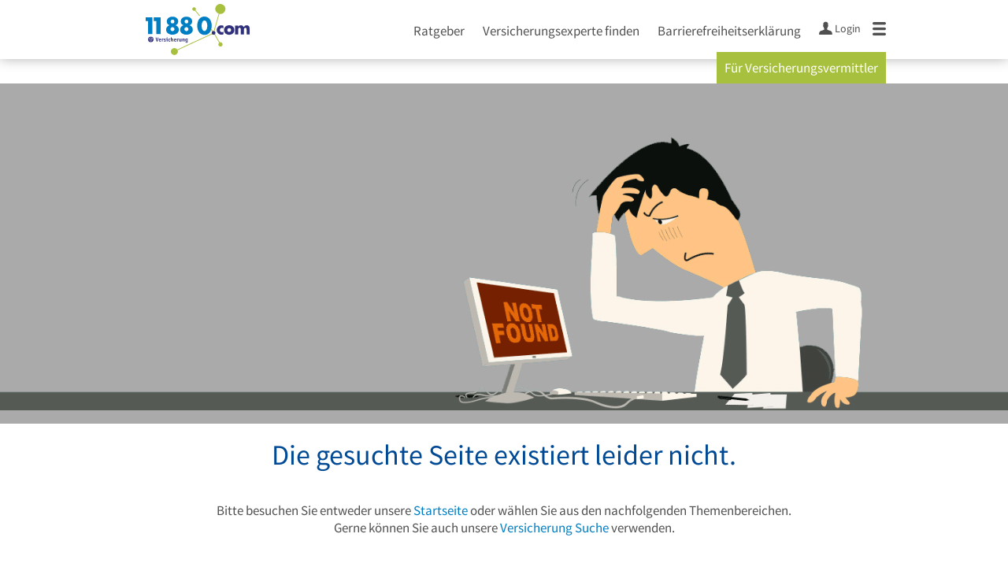

--- FILE ---
content_type: text/html; charset=utf-8
request_url: https://www.11880-versicherung.com/leider-nichts-gefunden
body_size: 12979
content:
<!doctype html>
<html lang="de-DE" prefix="og: http://ogp.me/ns#">
<head>
    <meta http-equiv="x-ua-compatible" content="ie=edge">
    <meta charset="utf-8">
    <meta name="viewport" content="width=device-width, initial-scale=1">
    <meta name="google-site-verification" content="3muFC5lnwfb2YR8WvnW8vK-5Ai0zWbG_Q4VcoytIqqI" />
            <link rel="icon" type="image/x-icon" href="https://static.11880-versicherung.com/wp-content/themes/master-2016-vertical/dist/images/favicon.ico"/>
        <link rel="shortcut icon" type="image/x-icon" href="https://static.11880-versicherung.com/wp-content/themes/master-2016-vertical/dist/images/favicon.ico"/>
                    <link rel="stylesheet" href="https://static.11880-versicherung.com/Portal/css/footer.css" />
				    <link rel="preconnect" href="https://a.delivery.consentmanager.net"><link rel="preconnect" href="https://cdn.consentmanager.net"><script>if(!("gdprAppliesGlobally" in window)){window.gdprAppliesGlobally=true}if(!("cmp_id" in window)||window.cmp_id<1){window.cmp_id=0}if(!("cmp_cdid" in window)){window.cmp_cdid="257e89ef4274"}if(!("cmp_params" in window)){window.cmp_params=""}if(!("cmp_host" in window)){window.cmp_host="a.delivery.consentmanager.net"}if(!("cmp_cdn" in window)){window.cmp_cdn="cdn.consentmanager.net"}if(!("cmp_proto" in window)){window.cmp_proto="https:"}if(!("cmp_codesrc" in window)){window.cmp_codesrc="1"}window.cmp_getsupportedLangs=function(){var b=["DE","EN","FR","IT","NO","DA","FI","ES","PT","RO","BG","ET","EL","GA","HR","LV","LT","MT","NL","PL","SV","SK","SL","CS","HU","RU","SR","ZH","TR","UK","AR","BS"];if("cmp_customlanguages" in window){for(var a=0;a<window.cmp_customlanguages.length;a++){b.push(window.cmp_customlanguages[a].l.toUpperCase())}}return b};window.cmp_getRTLLangs=function(){var a=["AR"];if("cmp_customlanguages" in window){for(var b=0;b<window.cmp_customlanguages.length;b++){if("r" in window.cmp_customlanguages[b]&&window.cmp_customlanguages[b].r){a.push(window.cmp_customlanguages[b].l)}}}return a};window.cmp_getlang=function(j){if(typeof(j)!="boolean"){j=true}if(j&&typeof(cmp_getlang.usedlang)=="string"&&cmp_getlang.usedlang!==""){return cmp_getlang.usedlang}var g=window.cmp_getsupportedLangs();var c=[];var f=location.hash;var e=location.search;var a="languages" in navigator?navigator.languages:[];if(f.indexOf("cmplang=")!=-1){c.push(f.substr(f.indexOf("cmplang=")+8,2).toUpperCase())}else{if(e.indexOf("cmplang=")!=-1){c.push(e.substr(e.indexOf("cmplang=")+8,2).toUpperCase())}else{if("cmp_setlang" in window&&window.cmp_setlang!=""){c.push(window.cmp_setlang.toUpperCase())}else{if(a.length>0){for(var d=0;d<a.length;d++){c.push(a[d])}}}}}if("language" in navigator){c.push(navigator.language)}if("userLanguage" in navigator){c.push(navigator.userLanguage)}var h="";for(var d=0;d<c.length;d++){var b=c[d].toUpperCase();if(g.indexOf(b)!=-1){h=b;break}if(b.indexOf("-")!=-1){b=b.substr(0,2)}if(g.indexOf(b)!=-1){h=b;break}}if(h==""&&typeof(cmp_getlang.defaultlang)=="string"&&cmp_getlang.defaultlang!==""){return cmp_getlang.defaultlang}else{if(h==""){h="EN"}}h=h.toUpperCase();return h};(function(){var u=document;var v=u.getElementsByTagName;var h=window;var o="";var b="_en";if("cmp_getlang" in h){o=h.cmp_getlang().toLowerCase();if("cmp_customlanguages" in h){for(var q=0;q<h.cmp_customlanguages.length;q++){if(h.cmp_customlanguages[q].l.toUpperCase()==o.toUpperCase()){o="en";break}}}b="_"+o}function x(i,e){var w="";i+="=";var s=i.length;var d=location;if(d.hash.indexOf(i)!=-1){w=d.hash.substr(d.hash.indexOf(i)+s,9999)}else{if(d.search.indexOf(i)!=-1){w=d.search.substr(d.search.indexOf(i)+s,9999)}else{return e}}if(w.indexOf("&")!=-1){w=w.substr(0,w.indexOf("&"))}return w}var k=("cmp_proto" in h)?h.cmp_proto:"https:";if(k!="http:"&&k!="https:"){k="https:"}var g=("cmp_ref" in h)?h.cmp_ref:location.href;var j=u.createElement("script");j.setAttribute("data-cmp-ab","1");var c=x("cmpdesign","cmp_design" in h?h.cmp_design:"");var f=x("cmpregulationkey","cmp_regulationkey" in h?h.cmp_regulationkey:"");var r=x("cmpgppkey","cmp_gppkey" in h?h.cmp_gppkey:"");var n=x("cmpatt","cmp_att" in h?h.cmp_att:"");j.src=k+"//"+h.cmp_host+"/delivery/cmp.php?"+("cmp_id" in h&&h.cmp_id>0?"id="+h.cmp_id:"")+("cmp_cdid" in h?"&cdid="+h.cmp_cdid:"")+"&h="+encodeURIComponent(g)+(c!=""?"&cmpdesign="+encodeURIComponent(c):"")+(f!=""?"&cmpregulationkey="+encodeURIComponent(f):"")+(r!=""?"&cmpgppkey="+encodeURIComponent(r):"")+(n!=""?"&cmpatt="+encodeURIComponent(n):"")+("cmp_params" in h?"&"+h.cmp_params:"")+(u.cookie.length>0?"&__cmpfcc=1":"")+"&l="+o.toLowerCase()+"&o="+(new Date()).getTime();j.type="text/javascript";j.async=true;if(u.currentScript&&u.currentScript.parentElement){u.currentScript.parentElement.appendChild(j)}else{if(u.body){u.body.appendChild(j)}else{var t=v("body");if(t.length==0){t=v("div")}if(t.length==0){t=v("span")}if(t.length==0){t=v("ins")}if(t.length==0){t=v("script")}if(t.length==0){t=v("head")}if(t.length>0){t[0].appendChild(j)}}}var m="js";var p=x("cmpdebugunminimized","cmpdebugunminimized" in h?h.cmpdebugunminimized:0)>0?"":".min";var a=x("cmpdebugcoverage","cmp_debugcoverage" in h?h.cmp_debugcoverage:"");if(a=="1"){m="instrumented";p=""}var j=u.createElement("script");j.src=k+"//"+h.cmp_cdn+"/delivery/"+m+"/cmp"+b+p+".js";j.type="text/javascript";j.setAttribute("data-cmp-ab","1");j.async=true;if(u.currentScript&&u.currentScript.parentElement){u.currentScript.parentElement.appendChild(j)}else{if(u.body){u.body.appendChild(j)}else{var t=v("body");if(t.length==0){t=v("div")}if(t.length==0){t=v("span")}if(t.length==0){t=v("ins")}if(t.length==0){t=v("script")}if(t.length==0){t=v("head")}if(t.length>0){t[0].appendChild(j)}}}})();window.cmp_addFrame=function(b){if(!window.frames[b]){if(document.body){var a=document.createElement("iframe");a.style.cssText="display:none";if("cmp_cdn" in window&&"cmp_ultrablocking" in window&&window.cmp_ultrablocking>0){a.src="//"+window.cmp_cdn+"/delivery/empty.html"}a.name=b;a.setAttribute("title","Intentionally hidden, please ignore");a.setAttribute("role","none");a.setAttribute("tabindex","-1");document.body.appendChild(a)}else{window.setTimeout(window.cmp_addFrame,10,b)}}};window.cmp_rc=function(h){var b=document.cookie;var f="";var d=0;while(b!=""&&d<100){d++;while(b.substr(0,1)==" "){b=b.substr(1,b.length)}var g=b.substring(0,b.indexOf("="));if(b.indexOf(";")!=-1){var c=b.substring(b.indexOf("=")+1,b.indexOf(";"))}else{var c=b.substr(b.indexOf("=")+1,b.length)}if(h==g){f=c}var e=b.indexOf(";")+1;if(e==0){e=b.length}b=b.substring(e,b.length)}return(f)};window.cmp_stub=function(){var a=arguments;__cmp.a=__cmp.a||[];if(!a.length){return __cmp.a}else{if(a[0]==="ping"){if(a[1]===2){a[2]({gdprApplies:gdprAppliesGlobally,cmpLoaded:false,cmpStatus:"stub",displayStatus:"hidden",apiVersion:"2.0",cmpId:31},true)}else{a[2](false,true)}}else{if(a[0]==="getUSPData"){a[2]({version:1,uspString:window.cmp_rc("")},true)}else{if(a[0]==="getTCData"){__cmp.a.push([].slice.apply(a))}else{if(a[0]==="addEventListener"||a[0]==="removeEventListener"){__cmp.a.push([].slice.apply(a))}else{if(a.length==4&&a[3]===false){a[2]({},false)}else{__cmp.a.push([].slice.apply(a))}}}}}}};window.cmp_gpp_ping=function(){return{gppVersion:"1.0",cmpStatus:"stub",cmpDisplayStatus:"hidden",supportedAPIs:["tcfca","usnat","usca","usva","usco","usut","usct"],cmpId:31}};window.cmp_gppstub=function(){var a=arguments;__gpp.q=__gpp.q||[];if(!a.length){return __gpp.q}var g=a[0];var f=a.length>1?a[1]:null;var e=a.length>2?a[2]:null;if(g==="ping"){return window.cmp_gpp_ping()}else{if(g==="addEventListener"){__gpp.e=__gpp.e||[];if(!("lastId" in __gpp)){__gpp.lastId=0}__gpp.lastId++;var c=__gpp.lastId;__gpp.e.push({id:c,callback:f});return{eventName:"listenerRegistered",listenerId:c,data:true,pingData:window.cmp_gpp_ping()}}else{if(g==="removeEventListener"){var h=false;__gpp.e=__gpp.e||[];for(var d=0;d<__gpp.e.length;d++){if(__gpp.e[d].id==e){__gpp.e[d].splice(d,1);h=true;break}}return{eventName:"listenerRemoved",listenerId:e,data:h,pingData:window.cmp_gpp_ping()}}else{if(g==="getGPPData"){return{sectionId:3,gppVersion:1,sectionList:[],applicableSections:[0],gppString:"",pingData:window.cmp_gpp_ping()}}else{if(g==="hasSection"||g==="getSection"||g==="getField"){return null}else{__gpp.q.push([].slice.apply(a))}}}}}};window.cmp_msghandler=function(d){var a=typeof d.data==="string";try{var c=a?JSON.parse(d.data):d.data}catch(f){var c=null}if(typeof(c)==="object"&&c!==null&&"__cmpCall" in c){var b=c.__cmpCall;window.__cmp(b.command,b.parameter,function(h,g){var e={__cmpReturn:{returnValue:h,success:g,callId:b.callId}};d.source.postMessage(a?JSON.stringify(e):e,"*")})}if(typeof(c)==="object"&&c!==null&&"__uspapiCall" in c){var b=c.__uspapiCall;window.__uspapi(b.command,b.version,function(h,g){var e={__uspapiReturn:{returnValue:h,success:g,callId:b.callId}};d.source.postMessage(a?JSON.stringify(e):e,"*")})}if(typeof(c)==="object"&&c!==null&&"__tcfapiCall" in c){var b=c.__tcfapiCall;window.__tcfapi(b.command,b.version,function(h,g){var e={__tcfapiReturn:{returnValue:h,success:g,callId:b.callId}};d.source.postMessage(a?JSON.stringify(e):e,"*")},b.parameter)}if(typeof(c)==="object"&&c!==null&&"__gppCall" in c){var b=c.__gppCall;window.__gpp(b.command,function(h,g){var e={__gppReturn:{returnValue:h,success:g,callId:b.callId}};d.source.postMessage(a?JSON.stringify(e):e,"*")},"parameter" in b?b.parameter:null,"version" in b?b.version:1)}};window.cmp_setStub=function(a){if(!(a in window)||(typeof(window[a])!=="function"&&typeof(window[a])!=="object"&&(typeof(window[a])==="undefined"||window[a]!==null))){window[a]=window.cmp_stub;window[a].msgHandler=window.cmp_msghandler;window.addEventListener("message",window.cmp_msghandler,false)}};window.cmp_setGppStub=function(a){if(!(a in window)||(typeof(window[a])!=="function"&&typeof(window[a])!=="object"&&(typeof(window[a])==="undefined"||window[a]!==null))){window[a]=window.cmp_gppstub;window[a].msgHandler=window.cmp_msghandler;window.addEventListener("message",window.cmp_msghandler,false)}};window.cmp_addFrame("__cmpLocator");if(!("cmp_disableusp" in window)||!window.cmp_disableusp){window.cmp_addFrame("__uspapiLocator")}if(!("cmp_disabletcf" in window)||!window.cmp_disabletcf){window.cmp_addFrame("__tcfapiLocator")}if(!("cmp_disablegpp" in window)||!window.cmp_disablegpp){window.cmp_addFrame("__gppLocator")}window.cmp_setStub("__cmp");if(!("cmp_disabletcf" in window)||!window.cmp_disabletcf){window.cmp_setStub("__tcfapi")}if(!("cmp_disableusp" in window)||!window.cmp_disableusp){window.cmp_setStub("__uspapi")}if(!("cmp_disablegpp" in window)||!window.cmp_disablegpp){window.cmp_setGppStub("__gpp")};</script>
            
    <script type="text/javascript" >
        var using_ie9 = false;
        window.kt || (window.kt = {});
        kt.Data || (kt.Data = {});
        kt.Data.User = kt.Data.User || { };
        kt.Service = kt.Service || { };
        kt.Service.Environment = kt.Service.Environment || { };
                            kt.Data.Page || (kt.Data.Page = {});
            kt.Data.Page.source || (kt.Data.Page.source = 'unknown');
                        kt.Data.Shared = kt.Data.Shared || {};
        kt.Data.SearchResult = kt.Data.SearchResult || {};
        kt.Data.SearchResult.verticalDetails = kt.Data.verticalDetails || {};
                kt.Data.SearchResult.vertical = "versicherung";
        kt.Data.SearchResult.verticalDetails.name = "versicherung";
        kt.Data.SearchResult.verticalDetails.isPageTypeVertical = true;

                    kt.Data.SearchResult.verticalDetails.trackname = "vertical-versicherung";
                                                kt.Data.SearchResult.verticalDetails.web3name = "Versicherung";
                                                    kt.Data.SearchResult.verticalDetails.web3id = "3305627";
                                                    kt.Data.SearchResult.verticalDetails.cluster = "a";
                                                    kt.Data.SearchResult.verticalDetails.formtype = "k";
                                    
                kt.Data.Shared.staticUrl = "https://static.11880-versicherung.com/";
                kt.Data.Shared.leadFormSubmitUrl = "//v.11880.com";
                        kt.Data.Shared.leadFormTracking = {"referrer":"none","trackingId":null,"trackingType":null,"portaltype":"11880-versicherung.com","pagetype":"leider-nichts-gefunden","verticaltype":"","formtype":"","trade":"","label":""};
        
                var modal_data = {"formType":"iframe","firstStep":2};
        
                
        kt.Service.myKHost = '//my.11880.com';

        kt.Service.Environment.name = "";
        kt.Service.Environment.rootUrl = '//www.11880-versicherung.com';
        kt.Service.Environment.myUrl = '//my.11880-versicherung.com';
        kt.Service.Environment.SESSION_KEY = 'SESSIONKEY';
        kt.Service.mouseFlowEnabled = false;
        //User Auth
                kt.Data.User.isLoggedIn = false;
                    </script>
    <title>Leider nichts gefunden</title>

<!-- This site is optimized with the Yoast SEO plugin v4.7.1 - https://yoast.com/wordpress/plugins/seo/ -->
<meta name="robots" content="noindex,follow"/>
<meta property="og:locale" content="de_DE" />
<meta property="og:type" content="article" />
<meta property="og:title" content="Leider nichts gefunden" />
<meta property="og:description" content="Die gesuchte Seite existiert leider nicht. Bitte besuchen Sie entweder unsere Startseite oder wählen Sie aus den nachfolgenden Themenbereichen. Gerne können Sie auch unsere Versicherung Suche verwenden. 11880-versicherung.com – Barrierefreiheitserklärung Willkommen bei 11880-versicherung.com Hier erfahren Sie, wie Sie unser Branchenverzeichnis nutzen können und welche Maßnahmen wir treffen, um unsere Angebote für alle Menschen zugänglich zu ..." />
<meta property="og:site_name" content="11880-versicherung.com" />
<meta property="og:image" content="https://static.11880-versicherung.com/wp-content/uploads/sites/14/header_not-found-1.png" />
<meta name="twitter:card" content="summary" />
<meta name="twitter:description" content="Die gesuchte Seite existiert leider nicht. Bitte besuchen Sie entweder unsere Startseite oder wählen Sie aus den nachfolgenden Themenbereichen. Gerne können Sie auch unsere Versicherung Suche verwenden. 11880-versicherung.com – Barrierefreiheitserklärung Willkommen bei 11880-versicherung.com Hier erfahren Sie, wie Sie unser Branchenverzeichnis nutzen können und welche Maßnahmen wir treffen, um unsere Angebote für alle Menschen zugänglich zu ..." />
<meta name="twitter:title" content="Leider nichts gefunden" />
<meta name="twitter:image" content="https://static.11880-versicherung.com/wp-content/uploads/sites/14/header_not-found-1.png" />
<!-- / Yoast SEO plugin. -->

<link rel='dns-prefetch' href='https://static.11880-versicherung.com/' />
<link rel='stylesheet' id='siteorigin-panels-front-css'  href='https://static.11880-versicherung.com/wp-content/plugins/siteorigin-panels/css/front.css?ver=20251105160802' />
<link rel='stylesheet' id='klicktel-slider-css'  href='https://static.11880-versicherung.com/wp-content/plugins/klicktel-slide/dist/slider.css?ver=20251105160802' />
<link rel='stylesheet' id='suggest/css-css'  href='https://static.11880-versicherung.com/Portal/css/suggest.css?ver=20251105160802' />
<link rel='stylesheet' id='sage/css-css'  href='https://static.11880-versicherung.com/wp-content/themes/master-2016-vertical/dist/styles/master.css?ver=20251105160802' />
<link rel='stylesheet' id='versicherung/css-css'  href='https://static.11880-versicherung.com/wp-content/themes/versicherung-vertical/dist/css/versicherung.css?ver=20251105160802' />
<script type='text/javascript' src='https://static.11880-versicherung.com/wp-includes/js/jquery/jquery.js?ver=20251105160802'></script>
<script type='text/javascript' src='https://static.11880-versicherung.com/wp-includes/js/jquery/jquery-migrate.min.js?ver=20251105160802'></script>
<script type='text/javascript' src='https://static.11880-versicherung.com/Portal/js/vertical.js?ver=20251105160802'></script>
<script type='text/javascript'>
/* <![CDATA[ */
var panelsStyles = {"fullContainer":"#page"};
/* ]]> */
</script>
<script type='text/javascript' src='https://static.11880-versicherung.com/wp-content/plugins/siteorigin-panels/js/styling.js?ver=20251105160802'></script>
<meta name="generator" content="WordPress 4.7.5" />
<style type="text/css" media="all" id="siteorigin-panels-grids-wp_head">/* Layout 379 */ #pg-379-0 , #pg-379-1 , #pl-379 .panel-grid-cell .so-panel , #pl-379 .panel-grid-cell .so-panel:last-child { margin-bottom:0px } #pg-379-0 .panel-grid-cell , #pg-379-1 .panel-grid-cell , #pg-379-2 .panel-grid-cell { float:none } #pg-379-0 , #pg-379-1 , #pg-379-2 { margin-left:-15px;margin-right:-15px } #pg-379-0 .panel-grid-cell , #pg-379-1 .panel-grid-cell , #pg-379-2 .panel-grid-cell { padding-left:15px;padding-right:15px } @media (max-width:780px){ #pg-379-0 .panel-grid-cell , #pg-379-1 .panel-grid-cell , #pg-379-2 .panel-grid-cell { float:none;width:auto } #pl-379 .panel-grid , #pl-379 .panel-grid-cell {  } #pl-379 .panel-grid .panel-grid-cell-empty { display:none } #pl-379 .panel-grid .panel-grid-cell-mobile-last { margin-bottom:0px }  } /* Layout 929 */ #pg-929-0 .panel-grid-cell { float:none } #pl-929 .panel-grid-cell .so-panel , #pl-929 .panel-grid-cell .so-panel:last-child { margin-bottom:0px } #pg-929-0 { margin-left:-15px;margin-right:-15px } #pg-929-0 .panel-grid-cell { padding-left:15px;padding-right:15px } @media (max-width:780px){ #pg-929-0 .panel-grid-cell { float:none;width:auto } #pl-929 .panel-grid , #pl-929 .panel-grid-cell {  } #pl-929 .panel-grid .panel-grid-cell-empty { display:none } #pl-929 .panel-grid .panel-grid-cell-mobile-last { margin-bottom:0px }  } </style>                    <!--[if IE 9]>
    <script type="text/javascript" >
        using_ie9 = true;
    </script>
    <![endif]-->

    <script type="text/javascript" >
                    kt.portalRoot = '//www.11880.com';
        
        $(document).ready(function() {
            kt.Service.Search.Delegate('vertical').onSubmitSuccess = function(submitData) {
                location.href = "/versicherung/" + submitData.location.slug;
            };
        });
    </script>

    <script type="text/javascript" >
	kt.Data.SearchResult.verticalDetails.validator                        = kt.Data.SearchResult.verticalDetails.validator || {};
	kt.Data.SearchResult.verticalDetails.validator.heroSpecialStep1       = kt.Data.SearchResult.verticalDetails.validator.heroSpecialStep1 || {};
	kt.Data.SearchResult.verticalDetails.validator.heroSpecialStep1.rules = kt.Data.SearchResult.verticalDetails.validator.heroSpecialStep1.rules || {};
	kt.Data.SearchResult.verticalDetails.validator.heroSpecialStep1.rules = {
		"city_pre": {
			"cityname": true,
			"citynamenotempty": true
		}
	};
	kt.Data.SearchResult.verticalDetails.validator.heroSpecialStep2       = kt.Data.SearchResult.verticalDetails.validator.heroSpecialStep2 || {};
	kt.Data.SearchResult.verticalDetails.validator.heroSpecialStep2.rules = kt.Data.SearchResult.verticalDetails.validator.heroSpecialStep2.rules || {};
	kt.Data.SearchResult.verticalDetails.validator.heroSpecialStep2.rules = {
		"zipcode": {
			"germanPostal": true,
			"germanPostalnotempty": true
		},
		"city": {
			"cityname": true,
			"citynamenotempty": true
		},
		"surname": {
			"surnameField": true,
			"noSpace": true
		},
		"phone": {
			"germanPhone": true,
			"phonenumbernotempty": true
		},
		"email": {
			"companyemail": true,
			"companyemailnotempty": true
		},
		"text": {
			"minLengthWithErrorText": 25
		}
	};
</script>
                
      		  <style>@font-face {font-family:  '11880-icons';src:          url('https://static.11880-versicherung.com/Portal/fonts/icons/11880-icons+1768389307725.eot');src:          url('https://static.11880-versicherung.com/Portal/fonts/icons/11880-icons+1768389307725.eot#iefix') format('embedded-opentype'),url('https://static.11880-versicherung.com/Portal/fonts/icons/11880-icons+1768389307725.woff2') format('woff2'),url('https://static.11880-versicherung.com/Portal/fonts/icons/11880-icons+1768389307725.ttf') format('truetype'),url('https://static.11880-versicherung.com/Portal/fonts/icons/11880-icons+1768389307725.woff') format('woff'),url('https://static.11880-versicherung.com/Portal/fonts/icons/11880-icons+1768389307725.svg#11880-icons') format('svg');font-weight:  normal;font-style:   normal;font-display: block;}</style>
    </head>
<body class="page-template-default page page-id-379 page-vertical page-vertical-master-2016 siteorigin-panels leider-nichts-gefunden">

    <div id="page" class="container-fluid">
        <div class="row">
            <header class="header">
  <div class="container">
    <div class="row">
      <div class="col-sm-16">
        <a href="//www.11880-versicherung.com" class="logo-link"><div class="logo"></div></a>
                    <nav class="nav-primary">
          <ul id="menu-main" class="nav"><li id="menu-item-585" class="menu-item menu-item-type-post_type menu-item-object-page menu-item-has-children menu-item-585"><a href="//www.11880-versicherung.com/ratgeber">Ratgeber</a>
<ul class="sub-menu">
	<li id="menu-item-590" class="menu-item menu-item-type-post_type menu-item-object-page menu-item-590"><a href="//www.11880-versicherung.com/ratgeber/allgemeines">Allgemeines</a></li>
	<li id="menu-item-589" class="menu-item menu-item-type-post_type menu-item-object-page menu-item-589"><a href="//www.11880-versicherung.com/ratgeber/krankenversicherung">Krankenversicherung</a></li>
	<li id="menu-item-588" class="menu-item menu-item-type-post_type menu-item-object-page menu-item-588"><a href="//www.11880-versicherung.com/ratgeber/sachversicherungen">Sachversicherungen</a></li>
	<li id="menu-item-587" class="menu-item menu-item-type-post_type menu-item-object-page menu-item-587"><a href="//www.11880-versicherung.com/ratgeber/verkehr-und-haftpflicht">Verkehr und Haftpflicht</a></li>
	<li id="menu-item-586" class="menu-item menu-item-type-post_type menu-item-object-page menu-item-586"><a href="//www.11880-versicherung.com/ratgeber/vorsorge">Vorsorge</a></li>
</ul>
</li>
<li id="menu-item-583" class="menu-item menu-item-type-post_type menu-item-object-page menu-item-has-children menu-item-583"><a href="//www.11880-versicherung.com/versicherung">Versicherungsexperte finden</a>
<ul class="sub-menu">
	<li id="menu-item-755" class="menu-item menu-item-type-custom menu-item-object-custom menu-item-755"><a href="//www.11880-versicherung.com/versicherung/berlin">Versicherung Berlin</a></li>
	<li id="menu-item-756" class="menu-item menu-item-type-custom menu-item-object-custom menu-item-756"><a href="//www.11880-versicherung.com/versicherung/bremen">Versicherung Bremen</a></li>
	<li id="menu-item-757" class="menu-item menu-item-type-custom menu-item-object-custom menu-item-757"><a href="//www.11880-versicherung.com/versicherung/duesseldorf">Versicherung Düsseldorf</a></li>
	<li id="menu-item-758" class="menu-item menu-item-type-custom menu-item-object-custom menu-item-758"><a href="//www.11880-versicherung.com/versicherung/essen-ruhr">Versicherung Essen</a></li>
	<li id="menu-item-759" class="menu-item menu-item-type-custom menu-item-object-custom menu-item-759"><a href="//www.11880-versicherung.com/versicherung/frankfurt-am-main">Versicherung Frankfurt</a></li>
	<li id="menu-item-760" class="menu-item menu-item-type-custom menu-item-object-custom menu-item-760"><a href="//www.11880-versicherung.com/versicherung/hamburg">Versicherung Hamburg</a></li>
	<li id="menu-item-761" class="menu-item menu-item-type-custom menu-item-object-custom menu-item-761"><a href="//www.11880-versicherung.com/versicherung/koeln">Versicherung Köln</a></li>
	<li id="menu-item-762" class="menu-item menu-item-type-custom menu-item-object-custom menu-item-762"><a href="//www.11880-versicherung.com/versicherung/muenchen">Versicherung München</a></li>
	<li id="menu-item-763" class="menu-item menu-item-type-custom menu-item-object-custom menu-item-763"><a href="//www.11880-versicherung.com/versicherung/stuttgart">Versicherung Stuttgart</a></li>
	<li id="menu-item-764" class="menu-item menu-item-type-custom menu-item-object-custom menu-item-764"><a href="/versicherung">Weitere Städte</a></li>
</ul>
</li>
<li id="menu-item-932" class="menu-item menu-item-type-post_type menu-item-object-post menu-item-932"><a href="//www.11880-versicherung.com/ratgeber/allgemein/barrierefreiheitserklaerung">Barrierefreiheitserklärung</a></li>
</ul>          
                        <ul class="navbar-nav">
                            <li class="navbar-user-info">
                <a href="https://myk.11880-versicherung.com/login" class="log-user" rel="nofollow">
                  <span class="icon icon-user"></span>
                  <span class="text-with-icon center-text-with-icon hidden-sm hidden-xs">Login</span>
                </a>
              </li>
                            <li class="navbar-mega-menu-burger">
                <a href="#" data-bind="click: kt.Service.TopNavigation.toggleBurgerMenu" rel="nofollow">
                  <span class="icon icon-menu"></span>
                </a>
                <div class="mega-menu-content mega-menu-right mega-menu-burger mega-menu-fixed" style="display: none;" data-bind="visible: kt.Service.TopNavigation.isBurgerMenuVisible">
                  <div class="row">
                                        <ul class="list-unstyled col-xs-16">
                      <li class="big-height">
                        <!-- not login user-->
                        <div class="login-user">
                          <a href="https://myk.11880-versicherung.com/login" class="box-user" rel="nofollow">
                            Anmelden
                          </a>
                            <a href="#" data-bind="click: kt.Service.TopNavigation.toggleBurgerMenu" rel="nofollow" class="options-close hidden-sm hidden-md hidden-lg">
                              <span class="icon-close"></span>
                            </a>
                        </div>
                        <!-- /* -->
                      </li>
                      <li class="trenner hidden-md hidden-lg"></li>
                    </ul>
                                        <ul class="list-unstyled col-xs-16 hidden-sm hidden-md hidden-lg">
                      <li>
                        <ul id="menu-main-1" class="nav"><li class="menu-item menu-item-type-post_type menu-item-object-page menu-item-has-children menu-item-585"><a href="//www.11880-versicherung.com/ratgeber">Ratgeber</a>
<ul class="sub-menu">
	<li class="menu-item menu-item-type-post_type menu-item-object-page menu-item-590"><a href="//www.11880-versicherung.com/ratgeber/allgemeines">Allgemeines</a></li>
	<li class="menu-item menu-item-type-post_type menu-item-object-page menu-item-589"><a href="//www.11880-versicherung.com/ratgeber/krankenversicherung">Krankenversicherung</a></li>
	<li class="menu-item menu-item-type-post_type menu-item-object-page menu-item-588"><a href="//www.11880-versicherung.com/ratgeber/sachversicherungen">Sachversicherungen</a></li>
	<li class="menu-item menu-item-type-post_type menu-item-object-page menu-item-587"><a href="//www.11880-versicherung.com/ratgeber/verkehr-und-haftpflicht">Verkehr und Haftpflicht</a></li>
	<li class="menu-item menu-item-type-post_type menu-item-object-page menu-item-586"><a href="//www.11880-versicherung.com/ratgeber/vorsorge">Vorsorge</a></li>
</ul>
</li>
<li class="menu-item menu-item-type-post_type menu-item-object-page menu-item-has-children menu-item-583"><a href="//www.11880-versicherung.com/versicherung">Versicherungsexperte finden</a>
<ul class="sub-menu">
	<li class="menu-item menu-item-type-custom menu-item-object-custom menu-item-755"><a href="//www.11880-versicherung.com/versicherung/berlin">Versicherung Berlin</a></li>
	<li class="menu-item menu-item-type-custom menu-item-object-custom menu-item-756"><a href="//www.11880-versicherung.com/versicherung/bremen">Versicherung Bremen</a></li>
	<li class="menu-item menu-item-type-custom menu-item-object-custom menu-item-757"><a href="//www.11880-versicherung.com/versicherung/duesseldorf">Versicherung Düsseldorf</a></li>
	<li class="menu-item menu-item-type-custom menu-item-object-custom menu-item-758"><a href="//www.11880-versicherung.com/versicherung/essen-ruhr">Versicherung Essen</a></li>
	<li class="menu-item menu-item-type-custom menu-item-object-custom menu-item-759"><a href="//www.11880-versicherung.com/versicherung/frankfurt-am-main">Versicherung Frankfurt</a></li>
	<li class="menu-item menu-item-type-custom menu-item-object-custom menu-item-760"><a href="//www.11880-versicherung.com/versicherung/hamburg">Versicherung Hamburg</a></li>
	<li class="menu-item menu-item-type-custom menu-item-object-custom menu-item-761"><a href="//www.11880-versicherung.com/versicherung/koeln">Versicherung Köln</a></li>
	<li class="menu-item menu-item-type-custom menu-item-object-custom menu-item-762"><a href="//www.11880-versicherung.com/versicherung/muenchen">Versicherung München</a></li>
	<li class="menu-item menu-item-type-custom menu-item-object-custom menu-item-763"><a href="//www.11880-versicherung.com/versicherung/stuttgart">Versicherung Stuttgart</a></li>
	<li class="menu-item menu-item-type-custom menu-item-object-custom menu-item-764"><a href="/versicherung">Weitere Städte</a></li>
</ul>
</li>
<li class="menu-item menu-item-type-post_type menu-item-object-post menu-item-932"><a href="//www.11880-versicherung.com/ratgeber/allgemein/barrierefreiheitserklaerung">Barrierefreiheitserklärung</a></li>
</ul>                      </li>
                      <li class="trenner"></li>
                    </ul>
                    <ul class="list-unstyled col-xs-16 hidden-md hidden-lg">
                      <li>
                        <ul id="menu-cta" class="cta-nav"><li id="menu-item-591" class="menu-item menu-item-type-post_type menu-item-object-page menu-item-591"><a href="//www.11880-versicherung.com/b2b-versicherungsmakler">Für Versicherungsvermittler</a></li>
</ul>                      </li>
                    </ul>
                  </div>
                </div>
              </li>
            </ul>
                      
          <ul id="menu-cta-1" class="cta-nav"><li class="menu-item menu-item-type-post_type menu-item-object-page menu-item-591"><a href="//www.11880-versicherung.com/b2b-versicherungsmakler">Für Versicherungsvermittler</a></li>
</ul>
        </nav>
              </div>
    </div>
  </div>
</header>

            <div class="content" role="document">
                <main class="main">
                    
<!--  -->  <div class="container">
    <div class="row">
        <div class="col-sm-16">
            <div id="pl-379"><div class="panel-grid" id="pg-379-0" ><div class="siteorigin-panels-stretch panel-row-style" style="padding-left:100px;background-color:#aaaaaa;" data-stretch-type="full-stretched" ><div class="panel-grid-cell" id="pgc-379-0-0" ><div class="so-panel widget widget_sow-editor panel-first-child panel-last-child" id="panel-379-0-0-0" data-index="0"><div class="so-widget-sow-editor so-widget-sow-editor-base">
<div class="siteorigin-widget-tinymce textwidget">
	<p><img class="alignnone size-full wp-image-685" src="https://static.11880-versicherung.com/wp-content/uploads/sites/14/header_not-found-1.png" alt="Leider nichts gefunden" width="1463" height="474" /></p>
</div>
</div></div></div></div></div><div class="panel-grid" id="pg-379-1" ><div class="siteorigin-panels-stretch panel-row-style" style="padding-left:100px;" data-stretch-type="full-stretched" ><div class="panel-grid-cell" id="pgc-379-1-0" ><div class="so-panel widget widget_sow-editor panel-first-child panel-last-child" id="panel-379-1-0-0" data-index="1"><div class="so-widget-sow-editor so-widget-sow-editor-base">
<div class="siteorigin-widget-tinymce textwidget">
	<h1 style="text-align: center">Die gesuchte Seite existiert leider nicht.</h1>
<p style="text-align: center">Bitte besuchen Sie entweder unsere <a href="/">Startseite</a> oder wählen Sie aus den nachfolgenden Themenbereichen.<br />
Gerne können Sie auch unsere <a href="//www.11880-versicherung.com/versicherung-suche">Versicherung Suche</a> verwenden.</p>
</div>
</div></div></div></div></div><div class="panel-grid" id="pg-379-2" ><div class="panel-grid-cell" id="pgc-379-2-0" ><div class="so-panel widget widget_klicktel_divider panel-first-child" id="panel-379-2-0-0" data-index="2"><hr class="trenner"></div><div class="so-panel widget widget_siteorigin-panels-postloop panel-last-child" id="panel-379-2-0-1" data-index="3">
<div class="col3_postloop">
    <div class="row" style="margin-left:-18px;margin-right:-18px;">
        <div class="dummyrow">
                        <div class="three-rows col-xs-16 col-sm-third col-md-third col-lg-third">
                <a href="//www.11880-versicherung.com/ratgeber/allgemein/barrierefreiheitserklaerung">
                    <div class="image">
                                            </div>
                </a>

                <div class="content">
                    <h2>
                        <a href="//www.11880-versicherung.com/ratgeber/allgemein/barrierefreiheitserklaerung">11880-versicherung.com – Barrierefreiheitserklärung</a>
                        <small>
                                                    </small>
                    </h2>
                    <p>Willkommen bei 11880-versicherung.com Hier erfahren Sie, wie Sie unser Branchenverzeichnis nutzen können und welche Maßnahmen wir treffen, um unsere Angebote für alle Menschen zugänglich zu machen. Rechtliche Grundlage Über 11880-versicherung.com 11880-versicherung.com ist ein Online-Branchenverzeichnis der 11880 Solutions AG. Unser Ziel ist es, Ihnen eine schnelle und unkomplizierte Suche nach Unternehmen, Dienstleistungen und Ansprechpartnern zu ermöglichen. Unser &#8230;</p>

                </div>
                <div class="social-more-link-icons">
	<a class=" btn btn-call read-more-link" href="//www.11880-versicherung.com/ratgeber/allgemein/barrierefreiheitserklaerung">Mehr lesen</a>
	</div>            </div>

                        <div class="three-rows col-xs-16 col-sm-third col-md-third col-lg-third">
                <a href="//www.11880-versicherung.com/ratgeber/sachversicherungen/handyversicherung">
                    <div class="image">
                        <img src="https://static.11880-versicherung.com/wp-content/plugins/lazy-load/images/1x1.trans.gif" data-lazy-src="https://static.11880-versicherung.com/wp-content/uploads/sites/14/Handyversicherung-400x300.jpg" width="400" height="300" class="attachment-3_column_post_teaser size-3_column_post_teaser wp-post-image" alt="Handyversicherung"><noscript><img width="400" height="300" src="https://static.11880-versicherung.com/wp-content/uploads/sites/14/Handyversicherung-400x300.jpg" class="attachment-3_column_post_teaser size-3_column_post_teaser wp-post-image" alt="Handyversicherung" /></noscript>                    </div>
                </a>

                <div class="content">
                    <h2>
                        <a href="//www.11880-versicherung.com/ratgeber/sachversicherungen/handyversicherung">Handyversicherung</a>
                        <small>
                                                    </small>
                    </h2>
                    <p>Eine Handyversicherung klingt zunächst logisch, schließlich sind Smartphones teuer und können schnell Schäden nehmen oder gestohlen werden. Warum Sie trotzdem auf eine Handyversicherung verzichten sollten und Ihr Geld lieber woanders investieren, erfahren Sie hier! </p>

                </div>
                <div class="social-more-link-icons">
	<a class=" btn btn-call read-more-link" href="//www.11880-versicherung.com/ratgeber/sachversicherungen/handyversicherung">Mehr lesen</a>
	</div>            </div>

                        <div class="three-rows col-xs-16 col-sm-third col-md-third col-lg-third">
                <a href="//www.11880-versicherung.com/ratgeber/vorsorge/pflegeversicherung">
                    <div class="image">
                        <img src="https://static.11880-versicherung.com/wp-content/plugins/lazy-load/images/1x1.trans.gif" data-lazy-src="https://static.11880-versicherung.com/wp-content/uploads/sites/14/gehstock-400x300.jpg" width="400" height="300" class="attachment-3_column_post_teaser size-3_column_post_teaser wp-post-image" alt="Gehstock"><noscript><img width="400" height="300" src="https://static.11880-versicherung.com/wp-content/uploads/sites/14/gehstock-400x300.jpg" class="attachment-3_column_post_teaser size-3_column_post_teaser wp-post-image" alt="Gehstock" /></noscript>                    </div>
                </a>

                <div class="content">
                    <h2>
                        <a href="//www.11880-versicherung.com/ratgeber/vorsorge/pflegeversicherung">Pflegeversicherung</a>
                        <small>
                                                    </small>
                    </h2>
                    <p>Pflegebedürftigkeit ist eine Belastung für alle Beteiligten – physisch, psychisch und finanziell. Damit Sie nicht zum Sozialhilfefall werden, wenn Sie oder jemand in Ihrem Umfeld pflegebedürftig wird, ist jeder Bundesbürger in der Pflegeversicherung pflichtversichert. Warum sich dennoch eine zusätzliche private Pflegeversicherung lohnt, erfahren Sie hier. </p>

                </div>
                <div class="social-more-link-icons">
	<a class=" btn btn-call read-more-link" href="//www.11880-versicherung.com/ratgeber/vorsorge/pflegeversicherung">Mehr lesen</a>
	</div>            </div>

                                            </div>
    </div>
</div>

<div class="col3_postloop">
    <div class="row" style="margin-left:-18px;margin-right:-18px;">
        <div class="dummyrow">
                        <div class="three-rows col-xs-16 col-sm-third col-md-third col-lg-third">
                <a href="//www.11880-versicherung.com/ratgeber/vorsorge/rentenversicherung">
                    <div class="image">
                        <img src="https://static.11880-versicherung.com/wp-content/plugins/lazy-load/images/1x1.trans.gif" data-lazy-src="https://static.11880-versicherung.com/wp-content/uploads/sites/14/Senioren-400x300.jpg" width="400" height="300" class="attachment-3_column_post_teaser size-3_column_post_teaser wp-post-image" alt="Senioren"><noscript><img width="400" height="300" src="https://static.11880-versicherung.com/wp-content/uploads/sites/14/Senioren-400x300.jpg" class="attachment-3_column_post_teaser size-3_column_post_teaser wp-post-image" alt="Senioren" /></noscript>                    </div>
                </a>

                <div class="content">
                    <h2>
                        <a href="//www.11880-versicherung.com/ratgeber/vorsorge/rentenversicherung">Rentenversicherung</a>
                        <small>
                                                    </small>
                    </h2>
                    <p>Der Großteil der Bundesbürger ist über die gesetzliche Rentenversicherung fürs Alter abgesichert. Doch kennen Sie die Leistungen, Ausnahmen und auch die steuerrechtlichen Aspekte der Rentenversicherung? Wir erläutern Ihnen all das und sagen zudem, wie Sie zusätzlich privat vorsorgen können. </p>

                </div>
                <div class="social-more-link-icons">
	<a class=" btn btn-call read-more-link" href="//www.11880-versicherung.com/ratgeber/vorsorge/rentenversicherung">Mehr lesen</a>
	</div>            </div>

                        <div class="three-rows col-xs-16 col-sm-third col-md-third col-lg-third">
                <a href="//www.11880-versicherung.com/ratgeber/vorsorge/sterbegeldversicherung">
                    <div class="image">
                        <img src="https://static.11880-versicherung.com/wp-content/plugins/lazy-load/images/1x1.trans.gif" data-lazy-src="https://static.11880-versicherung.com/wp-content/uploads/sites/14/Grab-400x300.jpg" width="400" height="300" class="attachment-3_column_post_teaser size-3_column_post_teaser wp-post-image" alt="Grab"><noscript><img width="400" height="300" src="https://static.11880-versicherung.com/wp-content/uploads/sites/14/Grab-400x300.jpg" class="attachment-3_column_post_teaser size-3_column_post_teaser wp-post-image" alt="Grab" /></noscript>                    </div>
                </a>

                <div class="content">
                    <h2>
                        <a href="//www.11880-versicherung.com/ratgeber/vorsorge/sterbegeldversicherung">Sterbegeldversicherung</a>
                        <small>
                                                    </small>
                    </h2>
                    <p>Der Tod eines Angehörigen ist für die Hinterbliebenen immer eine Belastung. Zur Trauer um eine geliebte Person kommen noch beträchtliche Kosten für die Beisetzung – zumindest diese lassen sich mit der richtigen Versicherung jedoch kompensieren. Dazu dient die sogenannte Sterbegeldversicherung. Welche Leistung diese erbringt, welche Regelungen gelten und mit welchen Kosten Sie rechnen müssen, lesen Sie hier. </p>

                </div>
                <div class="social-more-link-icons">
	<a class=" btn btn-call read-more-link" href="//www.11880-versicherung.com/ratgeber/vorsorge/sterbegeldversicherung">Mehr lesen</a>
	</div>            </div>

                        <div class="three-rows col-xs-16 col-sm-third col-md-third col-lg-third">
                <a href="//www.11880-versicherung.com/ratgeber/vorsorge/berufsunfaehigkeitsversicherung">
                    <div class="image">
                        <img src="https://static.11880-versicherung.com/wp-content/plugins/lazy-load/images/1x1.trans.gif" data-lazy-src="https://static.11880-versicherung.com/wp-content/uploads/sites/14/Arbeitsunfall-400x300.jpg" width="400" height="300" class="attachment-3_column_post_teaser size-3_column_post_teaser wp-post-image" alt="Arbeitsunfall"><noscript><img width="400" height="300" src="https://static.11880-versicherung.com/wp-content/uploads/sites/14/Arbeitsunfall-400x300.jpg" class="attachment-3_column_post_teaser size-3_column_post_teaser wp-post-image" alt="Arbeitsunfall" /></noscript>                    </div>
                </a>

                <div class="content">
                    <h2>
                        <a href="//www.11880-versicherung.com/ratgeber/vorsorge/berufsunfaehigkeitsversicherung">Berufsunfähigkeitsversicherung</a>
                        <small>
                                                    </small>
                    </h2>
                    <p>Wer durch externe Einflüsse nicht mehr in der Lage ist, seinen Beruf auszuüben, steht meist vor sehr großen Problemen – es sei denn, er hat vorgesorgt und sich durch eine Berufsunfähigkeitsversicherung abgesichert. Der 11880.com-Versicherung-Ratgeber nennt Ihnen die wichtigsten Hintergründe und Details zu dieser sinnvollen Zusatzversicherung. </p>

                </div>
                <div class="social-more-link-icons">
	<a class=" btn btn-call read-more-link" href="//www.11880-versicherung.com/ratgeber/vorsorge/berufsunfaehigkeitsversicherung">Mehr lesen</a>
	</div>            </div>

                                            </div>
    </div>
</div>

<div class="col3_postloop">
    <div class="row" style="margin-left:-18px;margin-right:-18px;">
        <div class="dummyrow">
                        <div class="three-rows col-xs-16 col-sm-third col-md-third col-lg-third">
                <a href="//www.11880-versicherung.com/ratgeber/vorsorge/lebensversicherung">
                    <div class="image">
                        <img src="https://static.11880-versicherung.com/wp-content/plugins/lazy-load/images/1x1.trans.gif" data-lazy-src="https://static.11880-versicherung.com/wp-content/uploads/sites/14/familie-400x300.jpg" width="400" height="300" class="attachment-3_column_post_teaser size-3_column_post_teaser wp-post-image" alt="Familie"><noscript><img width="400" height="300" src="https://static.11880-versicherung.com/wp-content/uploads/sites/14/familie-400x300.jpg" class="attachment-3_column_post_teaser size-3_column_post_teaser wp-post-image" alt="Familie" /></noscript>                    </div>
                </a>

                <div class="content">
                    <h2>
                        <a href="//www.11880-versicherung.com/ratgeber/vorsorge/lebensversicherung">Lebensversicherung</a>
                        <small>
                                                    </small>
                    </h2>
                    <p>Der Markt bietet viele Produkte für die private Altersvorsorge an. Eines davon ist die Lebensversicherung. Sie wird in diversen Modellen angeboten, deren Auszahlung nicht immer an das Ableben des Versicherungsnehmers gebunden ist. Der 11880.com-Versicherung-Ratgeber stellt Ihnen die gängigen Modelle vor, sagt, worauf Sie achten sollten und verrät, für wen sich eine Lebensversicherung lohnt. </p>

                </div>
                <div class="social-more-link-icons">
	<a class=" btn btn-call read-more-link" href="//www.11880-versicherung.com/ratgeber/vorsorge/lebensversicherung">Mehr lesen</a>
	</div>            </div>

                        <div class="three-rows col-xs-16 col-sm-third col-md-third col-lg-third">
                <a href="//www.11880-versicherung.com/ratgeber/vorsorge/rechtsschutzversicherung">
                    <div class="image">
                        <img src="https://static.11880-versicherung.com/wp-content/plugins/lazy-load/images/1x1.trans.gif" data-lazy-src="https://static.11880-versicherung.com/wp-content/uploads/sites/14/Rechtsschutzversicherung-400x300.jpg" width="400" height="300" class="attachment-3_column_post_teaser size-3_column_post_teaser wp-post-image" alt="Rechtsschutzversicherung"><noscript><img width="400" height="300" src="https://static.11880-versicherung.com/wp-content/uploads/sites/14/Rechtsschutzversicherung-400x300.jpg" class="attachment-3_column_post_teaser size-3_column_post_teaser wp-post-image" alt="Rechtsschutzversicherung" /></noscript>                    </div>
                </a>

                <div class="content">
                    <h2>
                        <a href="//www.11880-versicherung.com/ratgeber/vorsorge/rechtsschutzversicherung">Rechtsschutzversicherung</a>
                        <small>
                                                    </small>
                    </h2>
                    <p>Guter Rat ist meist teuer. Gut, wenn Sie sich gegen den Fall der Fälle abgesichert haben und eine Rechtsschutzversicherung abgeschlossen haben. Denn Rechtsstreitigkeiten können jeden ereilen – und wenn Anwälte und Richter eingeschaltet werden, wird es ohne Versicherungsschutz teuer. Was die Rechtsschutzversicherung umfasst, was Sie kostet und was Sie dazu wissen müssen, lesen Sie hier. </p>

                </div>
                <div class="social-more-link-icons">
	<a class=" btn btn-call read-more-link" href="//www.11880-versicherung.com/ratgeber/vorsorge/rechtsschutzversicherung">Mehr lesen</a>
	</div>            </div>

                        <div class="three-rows col-xs-16 col-sm-third col-md-third col-lg-third">
                <a href="//www.11880-versicherung.com/ratgeber/vorsorge/arbeitsrechtsschutz">
                    <div class="image">
                        <img src="https://static.11880-versicherung.com/wp-content/plugins/lazy-load/images/1x1.trans.gif" data-lazy-src="https://static.11880-versicherung.com/wp-content/uploads/sites/14/Arbeitsrecht-400x300.jpg" width="400" height="300" class="attachment-3_column_post_teaser size-3_column_post_teaser wp-post-image" alt="Arbeitsrecht"><noscript><img width="400" height="300" src="https://static.11880-versicherung.com/wp-content/uploads/sites/14/Arbeitsrecht-400x300.jpg" class="attachment-3_column_post_teaser size-3_column_post_teaser wp-post-image" alt="Arbeitsrecht" /></noscript>                    </div>
                </a>

                <div class="content">
                    <h2>
                        <a href="//www.11880-versicherung.com/ratgeber/vorsorge/arbeitsrechtsschutz">Arbeitsrechtsschutz</a>
                        <small>
                                                    </small>
                    </h2>
                    <p>Streitigkeiten am Arbeitsplatz sind zum Glück eher Ausnahme denn Regel. Kommt es aber doch einmal zu einem hartnäckigen Zwist zwischen Ihnen und Ihrem Arbeitgeber oder einem Kunden, der sich nur vor Gericht lösen lässt, sind Sie gut beraten, wenn Sie über eine Arbeitsrechtsschutzversicherung verfügen. Was diese leistet und Sie beim Rechtsschutz beachten müssen, haben wir in diesem Beitrag für Sie zusammengetragen. </p>

                </div>
                <div class="social-more-link-icons">
	<a class=" btn btn-call read-more-link" href="//www.11880-versicherung.com/ratgeber/vorsorge/arbeitsrechtsschutz">Mehr lesen</a>
	</div>            </div>

                                            </div>
    </div>
</div>
</div></div></div></div>                                </div>
    </div>
</div>

                </main><!-- /.main -->
            </div><!-- /.content -->

            
<footer class="content-info">

			<section id="footer-nav-section">
    <div class="footer-container">
        <div class="footer-hidden-xs">
            <div class="h2">Unternehmen</div>
            <ul>
                <li><a href="https://unternehmen.11880.com/ueber-uns" title="Über uns" class="first" rel="noopener">Über uns</a></li>
                <li><a href="https://unternehmen.11880.com/ueber-uns/#management" title="Management" rel="noopener">Management</a></li>
                <li><a href="https://ir.11880.com" title="Investor Relations" rel="noopener">Investor Relations</a></li>
                <li><a href="https://jobs.11880.com" title="Jobs" rel="noopener">Jobs</a></li>
            </ul>
        </div>
        <div class="footer-hidden-xs">
            <div class="h2">Produkte</div>
            <ul>
                <li><a href="https://unternehmen.11880.com" title="Online-Marketing" class="first" rel="noopener">Online-Marketing</a></li>
                <li><a href="https://shop.11880.com" title="Softwarelösungen" rel="noopener">Softwarelösungen</a></li>
            </ul>
        </div>
        <div class="footer-hidden-xs">
            <div class="h2">Dialog</div>
            <ul>
                <li><a href="https://unternehmen.11880.com/kontakt" title="Kontakt" class="first" rel="noopener">Kontakt</a></li>
                <li><a href="https://unternehmen.11880.com/faq" title="FAQ" class="last" rel="noopener">FAQ</a></li>
            </ul>
        </div>
        <div class="footer-mobile-part">
            <div class="h2">Infos</div>
            <ul>
                <li><a href="https://unternehmen.11880.com/impressum" title="Impressum" class="first" rel="noopener">Impressum</a></li>
                <li><a href="https://unternehmen.11880.com/datenschutz" title="Datenschutz" rel="noopener">Datenschutz</a></li>
                <li><a href="https://unternehmen.11880.com/agb" title="AGB" rel="noopener">AGB</a></li>
                <li><a href="https://unternehmen.11880.com/anb" title="ANB" class="last" rel="noopener">ANB</a></li>
            </ul>
        </div>
    </div>
</section>

<section id="footer-global-section">
    <footer id="footer-global" class="footer-container">
        <div>
            <div class="h2">Besuchen Sie uns auf:</div>
            <div class="social-icons">
                <a rel="noopener nofollow" href="https://www.facebook.com/11880com" target="_blank" aria-label="https://www.facebook.com/11880com">
                    <img src="//static.11880-versicherung.com/Portal/images/spinner_60x60.svg"
                         data-src="//static.11880-versicherung.com/Portal/images/startpage/footer/facebook.webp"
                         data-srcset="//static.11880-versicherung.com/Portal/images/startpage/footer/facebook.webp, //static.11880-versicherung.com/Portal/images/startpage/footer/facebook@2x.webp 1.5x, //static.11880-versicherung.com/Portal/images/startpage/footer/facebook@3x.webp 2x"
                         class="unveil"
                         alt="Facebook"
                         title="Facebook"
                         width="39"
                         height="39"
                    />
                </a>
                <a rel="noopener nofollow" href="https://www.tiktok.com/@11880.com" target="_blank" aria-label="https://www.tiktok.com/@11880.com">
                    <img
                            src="//static.11880-versicherung.com/Portal/images/spinner_60x60.svg"
                            data-src="//static.11880-versicherung.com/Portal/images/startpage/footer/tiktok.webp"
                            data-srcset="//static.11880-versicherung.com/Portal/images/startpage/footer/tiktok.webp, //static.11880-versicherung.com/Portal/images/startpage/footer/tiktok@2x.webp 1.5x, //static.11880-versicherung.com/Portal/images/startpage/footer/tiktok@3x.webp 2x"
                            class="unveil"
                            alt="TikTok"
                            title="TikTok"
                            width="39"
                            height="39"
                    />
                </a>
                <a rel="noopener nofollow" href="https://www.instagram.com/11880.com_official" target="_blank" aria-label="https://www.instagram.com/11880.com_official">
                    <img src="//static.11880-versicherung.com/Portal/images/spinner_60x60.svg"
                         data-src="//static.11880-versicherung.com/Portal/images/startpage/footer/instagram.webp"
                         data-srcset="//static.11880-versicherung.com/Portal/images/startpage/footer/instagram.webp, //static.11880-versicherung.com/Portal/images/startpage/footer/instagram@2x.webp 1.5x, //static.11880-versicherung.com/Portal/images/startpage/footer/instagram@3x.webp 2x"
                         class="unveil"
                         alt="Instagram"
                         title="Instagram"
                         width="39"
                         height="39"
                    />
                </a>
                <a rel="noopener nofollow" href="https://www.xing.com/pages/11880internetservicesag" target="_blank" aria-label="https://www.xing.com/pages/11880internetservicesag">
                    <img src="//static.11880-versicherung.com/Portal/images/spinner_60x60.svg"
                         data-src="//static.11880-versicherung.com/Portal/images/startpage/footer/xing.webp"
                         data-srcset="//static.11880-versicherung.com/Portal/images/startpage/footer/xing.webp, //static.11880-versicherung.com/Portal/images/startpage/footer/xing@2x.webp 1.5x, //static.11880-versicherung.com/Portal/images/startpage/footer/xing@3x.webp 2x"
                         class="unveil"
                         alt="Xing"
                         title="Xing"
                         width="39"
                         height="39"
                    />
                </a>
                <a rel="noopener nofollow" href="https://de.linkedin.com/company/11880-internet-services-ag" target="_blank" aria-label="https://de.linkedin.com/company/11880-internet-services-ag">
                    <img src="//static.11880-versicherung.com/Portal/images/spinner_60x60.svg"
                         data-src="//static.11880-versicherung.com/Portal/images/startpage/footer/linkedIn.webp"
                         data-srcset="//static.11880-versicherung.com/Portal/images/startpage/footer/linkedIn.webp, //static.11880-versicherung.com/Portal/images/startpage/footer/linkedIn@2x.webp 1.5x, //static.11880-versicherung.com/Portal/images/startpage/footer/linkedIn@3x.webp 2x"
                         class="unveil"
                         alt="LinkedIn"
                         title="LinkedIn"
                         width="39"
                         height="39"
                    />
                </a>
            </div>
        </div>
        <div>
            <div class="h2">Wir sind Partner von:</div>
            <div class="partner-logos-image-list">
    <a rel="noopener" href="https://www.google.com/partners/agency?id=8142903332" class="footer-image-link" target="_blank">
        <img src="//static.11880-versicherung.com/Portal/images/spinner_60x60.svg"
             data-src="//static.11880-versicherung.com/Portal/images/startpage/footer/google-partner.webp"
             class="unveil"
             width="75"
             height="72"
             alt="Google Partner"
             title="Google Partner"
        />
    </a>
    <a rel="noopener" href="https://msadvertisingpartnerprogram.powerappsportals.com/partner-directory-profile-full/?partnerProfileID=e5e6d3bd-d92e-ef11-840a-6045bd0a1212" class="footer-image-link" target="_blank">
        <img src="//static.11880-versicherung.com/Portal/images/spinner_60x60.svg"
             data-src="//static.11880-versicherung.com/Portal/images/startpage/footer/msa-elite-badge_2025.webp"
             class="unveil"
             width="209"
             height="72"
             alt="Microsoft Advertising Channel Elite Partner"
             title="Microsoft Advertising Channel Elite Partner"
        />
    </a>
</div>
        </div>
        <div>
            <div class="h2">Geprüfte und prämierte Qualität:</div>
            <div class="image-list">
    <a rel="noopener" href="https://unternehmen.11880.com/ueber-uns#auszeichnungen" class="footer-image-link" target="_blank">
        <img src="//static.11880-versicherung.com/Portal/images/spinner_60x60.svg"
             data-src="//static.11880-versicherung.com/Portal/images/startpage/footer/11880_tuev.webp"
             class="unveil footer-image-link--tuev"
             width="72"
             height="72"
             alt="TÜV Nord"
             title="TÜV Nord"
        />
    </a>
    <a rel="noopener" href="https://www.ekomi.de/bewertungen-11880-com.html" class="footer-image-link" target="_blank">
        <img src="//static.11880-versicherung.com/Portal/images/spinner_60x60.svg"
             data-src="//static.11880-versicherung.com/Portal/images/startpage/footer/11880_ekomi.webp"
             class="unveil footer-image-link--ekomi"
             width="72"
             height="72"
             alt="eKomi Siegel"
             title="eKomi Siegel"
        />
    </a>
</div>
        </div>
    </footer>

        

</section>
	
    <span id="viewDetectorMobile" class="mobile"></span>
    <span id="viewDetectorTablet" class="tablet"></span>
    <span id="viewDetectorDesktop" class="desktop"></span>

                <!-- Google Tag Manager -->
    <script type="text/javascript">
        window['gtag_enable_tcf_support'] = true;
        window.dataLayer = window.dataLayer || [];
        function gtag() {
            dataLayer.push(arguments);
        }

        gtag("consent", "default", {
            ad_storage: "denied",
            analytics_storage: "denied",
            wait_for_update: 500
        });

        gtag("set", "ads_data_redaction", true);

        document.addEventListener("DOMContentLoaded", function (event) {
            (function(w, d, s, l, i){
                w[l] = w[l] || [];
                w[l].push({ 'gtm.start': new Date().getTime(), event:'gtm.js' });
                var f = d.getElementsByTagName(s)[0], j = d.createElement(s), dl = l != 'dataLayer' ? '&l=' + l : '';
                j.type = 'text/javascript';
                j.async = true;
                j.src = 'https://www.googletagmanager.com/gtm.js?id=' + i + dl;
                f.parentNode.insertBefore(j, f);

                j.addEventListener('load', function() {
                    console.log('[GTM] Loaded');
                    setTimeout(function(){
                        var _ge = new CustomEvent('gtm_loaded', { bubbles: true });
                        d.dispatchEvent(_ge);
                    }, 500);
                });
            })(window,document,'script','dataLayer','GTM-KNK9MRG');
        });
    </script>
    <!-- End Google Tag Manager -->
            <!-- Google tag (gtag.js) [GA4] -->
    <script type="text/javascript" async src="https://www.googletagmanager.com/gtag/js?id=G-E3N77YRRGD"></script>
    <script type="text/javascript">
        window.dataLayer = window.dataLayer || [];
        function gtag(){
            dataLayer.push(arguments);
        }
        gtag('js', new Date());

        gtag("consent", "default", {
            ad_storage: "denied",
            wait_for_update: 500
        });

        gtag('consent', 'update', {
            ad_storage: 'denied',
            analytics_storage: 'granted'
        });

        gtag('config', 'G-E3N77YRRGD');
    </script>
    <!-- End Google Tag (gtag.js) [GA4] -->
            
        <div id="trackingHolder" data-sid="9bf831de3ddfedc5-ORD" data-host="//statistics.11880-versicherung.com/"
         style="visibility: hidden; position: absolute; left: -5000px; top: 0; z-index: 0"></div>

<template id="search-suggest">

    <div class="sb-auto-suggest search-suggest"
         data-bind="visible: delegate.suggestIsVisible,
                        attr: { 'class': cssClass }">
        <ul data-bind="foreach: delegate.combinedItems">
            <li data-bind="attr: { 'class': $data._type }"><a href="javascript:void(0)"
                                                              data-bind="html: $component.delegate.getItemLabelHtml($data),
                                   click: $component.delegate.onClickSuggestItem"></a></li>
        </ul>
    </div>

    <div class="did-you-mean"
         data-bind="visible: delegate.showDidYouMean">
        <p data-bind="visible: !delegate.didYouMeanNoMatch()">
            <span class="hidden-xs">Der von Ihnen eingegebene Ort war uneindeutig.</span>
            Meinten Sie z.B. ...
        </p>
        <ul data-bind="visible: !delegate.didYouMeanNoMatch(),
                   foreach: delegate.didYouMeanResults">
            <li><a href="javascript: void(0)"
                   data-bind="click: $component.delegate.onClickSuggestItem,
                          html: $component.delegate.getItemLabelHtml($data),
                          attr: {
                              'data-geo-x': geo.x,
                              'data-geo-y': geo.y,
                              'data-where': where,
                              'data-street': address,
                              'data-address-name': citySlug
                          }"></a>
            </li>
        </ul>
        <p data-bind="visible: !delegate.didYouMeanNoMatch() && delegate.didYouMeanHasMoreResults()">
            Es gibt noch mehr mögliche Orte für Ihre Suche. Bitte grenzen Sie die Suche etwas weiter ein.
        </p>
        <p data-bind="visible: delegate.didYouMeanNoMatch">
            Zu Ihrer Suche wurde kein passender Ort gefunden.
        </p>
        <ul data-bind="visible: delegate.didYouMeanNoMatch">
            <li>
                <a href="javascript:void(0);"
                   data-bind="click: delegate.onClickCloseDidYouMean">schließen</a>
            </li>
        </ul>
    </div>

</template>
<template id="search-part">

    <div class="search-part form-group form-group-lg"
         data-bind="attr: { 'class': cssClass }">
        <input type="text" autocomplete="off"
               class="form-control search-input"
               placeholder=""
               data-bind="textInput: delegate.input,
                      hasFocus: delegate.inputHasFocus,
                      attr: {
                        'name': inputName,
                        'value': delegate.input,
                        'class': cssClassInput,
                        'tabindex': tabIndex,
                        'placeholder': delegate.options.placeholder,
                        'data-suggest-from': suggestFrom
                      },
                      event: { keydown: delegate.onKeydown, keyup: delegate.onKeyup },
                      placeholder" />
            <span class="spinner"
                  data-bind="visible: delegate.showSpinner"></span>
            <span class="icon-empty-input"
                  data-bind="visible: delegate.showClearInput,
                             click: delegate.onClickClearInput"></span>

        <div data-bind="component: {
            name: 'search-suggest',
            params: delegate.getSuggestParams()
        }"></div>
    </div>

</template>
</footer>

<template id="select-box">

    <div class="select-box form-group">
        <fieldset class="form-group">
            <div class="dropdown">
                <button class="dropdown-toggle form-control" type="button" data-toggle="dropdown" aria-haspopup="true" aria-expanded="true">
                    <span data-bind="text: inputValue"></span>
                    <span class="icon-down icon"></span>
                </button>
                <ul class="dropdown-menu" data-bind="foreach: options">
                    <li><a data-bind="
                        text: $data.text,
                        event: { click:  function() { $parent.doSelect($data); } }
                    "></a></li>
                </ul>
                <input class="sr-only"
                       data-bind="attr: { name: inputName }, value: input, hasFocus: hasElementFocus "/>
            </div>
        </fieldset>
    </div>

</template>
<script type='text/javascript' src='https://static.11880-versicherung.com/wp-content/plugins/table-of-contents-plus/front.min.js?ver=20251105160802'></script>
<script type='text/javascript' src='https://static.11880-versicherung.com/wp-includes/js/jquery/ui/core.min.js?ver=20251105160802'></script>
<script type='text/javascript' src='https://static.11880-versicherung.com/wp-includes/js/jquery/ui/effect.min.js?ver=20251105160802'></script>
<script type='text/javascript' src='https://static.11880-versicherung.com/wp-includes/js/jquery/ui/effect-fade.min.js?ver=20251105160802'></script>
<script type='text/javascript' src='https://static.11880-versicherung.com/wp-content/plugins/klicktel-slide/dist/slider.js?ver=20251105160802'></script>
<script type='text/javascript' src='https://static.11880-versicherung.com/wp-content/plugins/lazy-load/js/jquery.sonar.min.js?ver=20251105160802'></script>
<script type='text/javascript' src='https://static.11880-versicherung.com/wp-content/plugins/lazy-load/js/lazy-load.js?ver=20251105160802'></script>
<script type='text/javascript' src='https://static.11880-versicherung.com/wp-content/themes/master-2016-vertical/dist/scripts/master.js?ver=20251105160802'></script>
        </div>
    </div>

<script type="text/javascript" >
            var TgCoreAnalyzer = {"serverTime":"17.01.2026 20:17:48","version":"1768389307725","tag":"v1.327.0"};
        </script><script defer src="https://static.cloudflareinsights.com/beacon.min.js/vcd15cbe7772f49c399c6a5babf22c1241717689176015" integrity="sha512-ZpsOmlRQV6y907TI0dKBHq9Md29nnaEIPlkf84rnaERnq6zvWvPUqr2ft8M1aS28oN72PdrCzSjY4U6VaAw1EQ==" data-cf-beacon='{"version":"2024.11.0","token":"f8db7da8925b49059dc478cd5475e236","r":1,"server_timing":{"name":{"cfCacheStatus":true,"cfEdge":true,"cfExtPri":true,"cfL4":true,"cfOrigin":true,"cfSpeedBrain":true},"location_startswith":null}}' crossorigin="anonymous"></script>
</body>
</html>


--- FILE ---
content_type: text/css
request_url: https://static.11880-versicherung.com/wp-content/plugins/klicktel-slide/dist/slider.css?ver=20251105160802
body_size: 2418
content:
@media only screen and (min-width: 1200px) {
  .klicktel-slider + .white-bg {
    position: absolute;
    height: 200px;
    width: 100%;
    bottom: 0;
    background-color: #fff; }
  .klicktel-slider {
    min-height: 32rem;
    position: relative;
    width: 90rem;
    margin: 0 auto; }
    .home .klicktel-slider {
      width: 102rem;
      min-height: 40rem; }
    .klicktel-slider .clearfix {
      clear: both; }
    .klicktel-slider .slide {
      width: 100%;
      min-height: 32rem;
      opacity: 1;
      transition: all 1s ease-in-out;
      position: absolute;
      top: 0;
      left: 0; }
      .klicktel-slider .slide.faded {
        opacity: 0; }
      .klicktel-slider .slide.level-0 {
        z-index: 1000; }
      .klicktel-slider .slide.level-1 {
        z-index: 100; }
      .klicktel-slider .slide.level-2 {
        z-index: 10; }
      .home .klicktel-slider .slide {
        min-height: 40rem; }
      .klicktel-slider .slide img {
        height: 32rem;
        opacity: 1;
        position: absolute;
        transition: all 1s ease-in-out;
        width: 32rem; }
        .home .klicktel-slider .slide img {
          height: 40rem;
          width: 102rem; }
    .klicktel-slider .control {
      cursor: pointer;
      font-size: 8rem;
      height: 20rem;
      line-height: 20rem;
      vertical-align: middle;
      position: absolute;
      text-shadow: 0 0 4px gray;
      top: 2.5rem;
      z-index: 10; }
      .home .klicktel-slider .control {
        top: 10.5rem; }
      .klicktel-slider .control.control-next {
        right: -2.5rem; }
        .home .klicktel-slider .control.control-next {
          right: -6.5rem; }
      .klicktel-slider .control.control-prev {
        left: -2.5rem; }
        .home .klicktel-slider .control.control-prev {
          left: -6.5rem; }
  .round-no-text .control {
    color: orange; }
  .round-no-text .slide.level-0 img {
    top: 0;
    right: 29rem;
    height: 32rem;
    width: 32rem; }
    .home .round-no-text .slide.level-0 img {
      right: 31rem;
      height: 40rem;
      width: 40rem; }
  .round-no-text .slide.level-1 img {
    height: 24rem;
    right: 13rem;
    top: 4rem;
    width: 24rem; }
    .home .round-no-text .slide.level-1 img {
      height: 30rem;
      right: 11rem;
      top: 5rem;
      width: 30rem; }
  .round-no-text .slide.level-1.left img {
    right: 53rem; }
    .home .round-no-text .slide.level-1.left img {
      right: 61rem; }
  .round-no-text .slide.level-2 img {
    height: 16rem;
    right: 5rem;
    top: 8rem;
    width: 16rem; }
    .home .round-no-text .slide.level-2 img {
      height: 20rem;
      right: 1rem;
      top: 10rem;
      width: 20rem; }
  .round-no-text .slide.level-2.left img {
    right: 69rem; }
    .home .round-no-text .slide.level-2.left img {
      right: 81rem; }
  .round-no-text .slide img {
    border-radius: 50%;
    height: 1rem;
    width: 1rem;
    top: 16rem;
    right: 45rem; }
    .home .round-no-text .slide img {
      top: 20rem;
      right: 51rem; }
  .klicktel-slider.image-full {
    width: 100%;
    margin: 0; }
    .klicktel-slider.image-full .control {
      color: #fff;
      z-index: 10; }
    .klicktel-slider.image-full .control-next {
      right: 0; }
    .klicktel-slider.image-full .control-prev {
      left: 0; }
    .klicktel-slider.image-full .slide {
      z-index: 0; }
      .klicktel-slider.image-full .slide img {
        width: 100%; }
  .klicktel-slider.round-with-text-3 {
    height: 56rem; }
    .home .klicktel-slider.round-with-text-3 {
      height: 64rem; }
    .klicktel-slider.round-with-text-3 .caption {
      display: none;
      position: relative;
      opacity: 0;
      transition: all .5s ease-in-out;
      text-align: center;
      width: 100%;
      height: 17rem;
      overflow: hidden; }
      .klicktel-slider.round-with-text-3 .caption .btn {
        position: absolute;
        left: 350px;
        right: 350px;
        bottom: 10px; }
    .klicktel-slider.round-with-text-3 .level-0 .caption {
      display: block;
      opacity: 1; }
    .klicktel-slider.round-with-text-3 .control {
      color: #fff; }
    .klicktel-slider.round-with-text-3 .slide {
      padding-top: 36.8rem;
      width: 100%;
      position: absolute; }
      .home .klicktel-slider.round-with-text-3 .slide {
        padding-top: 46rem; }
      .klicktel-slider.round-with-text-3 .slide h6 {
        font-family: sans-serif; }
      .klicktel-slider.round-with-text-3 .slide img {
        border-radius: 50%;
        height: 1rem;
        width: 1rem;
        box-shadow: 0 0 0 gray;
        top: 16rem;
        right: 45rem;
        z-index: 1; }
      .klicktel-slider.round-with-text-3 .slide img + .img-bg {
        display: block;
        position: absolute;
        border-radius: 50%;
        background-color: #fff;
        height: 0;
        width: 0;
        opacity: 0;
        transition: all 1s ease-in-out;
        top: 16rem;
        right: 45rem; }
        .home .klicktel-slider.round-with-text-3 .slide img + .img-bg {
          top: 20rem;
          right: 51rem; }
        .klicktel-slider.round-with-text-3 .slide img + .img-bg:before {
          box-shadow: 0 0 10px #aaa;
          content: ' ';
          display: block;
          height: 8rem;
          background-color: white;
          top: 16rem;
          position: absolute;
          right: 16rem;
          transition: all 1s ease-in;
          transform: rotate(45deg);
          width: 8rem;
          z-index: -1; }
          .home .klicktel-slider.round-with-text-3 .slide img + .img-bg:before {
            height: 10rem;
            top: 20rem;
            right: 20rem;
            width: 10rem; }
      .klicktel-slider.round-with-text-3 .slide.level-0 img {
        top: 0;
        right: 29rem;
        height: 32rem;
        width: 32rem; }
        .home .klicktel-slider.round-with-text-3 .slide.level-0 img {
          right: 31rem;
          height: 40rem;
          width: 40rem; }
      .klicktel-slider.round-with-text-3 .slide.level-0 img + .img-bg {
        right: 28.36rem;
        top: -0.64rem;
        height: 33.28rem;
        width: 33.28rem;
        opacity: 1; }
        .home .klicktel-slider.round-with-text-3 .slide.level-0 img + .img-bg {
          right: 30.2rem;
          top: -0.8rem;
          height: 41.6rem;
          width: 41.6rem; }
        .klicktel-slider.round-with-text-3 .slide.level-0 img + .img-bg:before {
          top: 27.2rem;
          right: 12.48rem;
          opacity: 1; }
          .home .klicktel-slider.round-with-text-3 .slide.level-0 img + .img-bg:before {
            top: 34rem;
            right: 15.6rem; }
      .klicktel-slider.round-with-text-3 .slide.level-1 img {
        height: 24rem;
        right: 13rem;
        top: 4rem;
        width: 24rem; }
        .home .klicktel-slider.round-with-text-3 .slide.level-1 img {
          height: 30rem;
          right: 11rem;
          top: 5rem;
          width: 30rem; }
      .klicktel-slider.round-with-text-3 .slide.level-1 img + .img-bg {
        right: 13rem;
        top: 4rem;
        height: 24rem;
        width: 24rem;
        opacity: 0; }
        .home .klicktel-slider.round-with-text-3 .slide.level-1 img + .img-bg {
          right: 11rem;
          top: 5rem;
          height: 30rem;
          width: 30rem; }
        .klicktel-slider.round-with-text-3 .slide.level-1 img + .img-bg:before {
          top: 6.4rem;
          right: 8rem;
          opacity: 0; }
          .home .klicktel-slider.round-with-text-3 .slide.level-1 img + .img-bg:before {
            top: 8rem;
            right: 10rem; }
      .klicktel-slider.round-with-text-3 .slide.level-1.left img {
        right: 53rem; }
        .home .klicktel-slider.round-with-text-3 .slide.level-1.left img {
          right: 61rem; }
      .klicktel-slider.round-with-text-3 .slide.level-1.left img + .img-bg {
        right: 53rem; }
        .home .klicktel-slider.round-with-text-3 .slide.level-1.left img + .img-bg {
          right: 61rem; }
      .klicktel-slider.round-with-text-3 .slide.level-2 img {
        height: 16rem;
        right: 5rem;
        top: 8rem;
        width: 16rem; }
        .home .klicktel-slider.round-with-text-3 .slide.level-2 img {
          height: 20rem;
          right: 1rem;
          top: 10rem;
          width: 20rem; }
      .klicktel-slider.round-with-text-3 .slide.level-2.left img {
        right: 69rem; }
        .home .klicktel-slider.round-with-text-3 .slide.level-2.left img {
          right: 81rem; }
  .klicktel-slider.round-with-text-2 {
    height: 62rem; }
    .home .klicktel-slider.round-with-text-2 {
      height: 70rem; }
    .klicktel-slider.round-with-text-2 .caption {
      display: none;
      opacity: 0;
      transition: all .5s ease-in-out;
      text-align: center;
      width: 100%;
      height: 23rem;
      overflow: hidden; }
    .klicktel-slider.round-with-text-2 .level-0 .caption {
      display: block;
      opacity: 1; }
    .klicktel-slider.round-with-text-2 .control {
      color: #fff; }
    .klicktel-slider.round-with-text-2 .slide {
      padding-top: 36.8rem;
      width: 100%;
      position: absolute; }
      .home .klicktel-slider.round-with-text-2 .slide {
        padding-top: 46rem; }
      .klicktel-slider.round-with-text-2 .slide h6 {
        font-family: sans-serif; }
      .klicktel-slider.round-with-text-2 .slide img {
        border-radius: 50%;
        height: 1rem;
        width: 1rem;
        box-shadow: 0 0 0 gray;
        top: 16rem;
        right: 45rem; }
        .home .klicktel-slider.round-with-text-2 .slide img {
          top: 20rem;
          right: 51rem; }
      .klicktel-slider.round-with-text-2 .slide img + .img-bg {
        display: block;
        position: absolute;
        border-radius: 50%;
        background-color: #fff;
        height: 0;
        width: 0;
        z-index: -1;
        opacity: 0;
        transition: all 1s ease-in-out;
        top: 16rem;
        right: 45rem; }
        .home .klicktel-slider.round-with-text-2 .slide img + .img-bg {
          top: 20rem;
          right: 51rem; }
      .klicktel-slider.round-with-text-2 .slide.level-0 img {
        top: 0;
        right: 29rem;
        height: 32rem;
        width: 32rem; }
        .home .klicktel-slider.round-with-text-2 .slide.level-0 img {
          right: 31rem;
          height: 40rem;
          width: 40rem; }
      .klicktel-slider.round-with-text-2 .slide.level-0 img + .img-bg {
        right: 28.36rem;
        top: -0.64rem;
        height: 33.28rem;
        width: 33.28rem;
        opacity: 1; }
        .home .klicktel-slider.round-with-text-2 .slide.level-0 img + .img-bg {
          right: 30.2rem;
          top: -0.8rem;
          height: 41.6rem;
          width: 41.6rem; }
      .klicktel-slider.round-with-text-2 .slide.level-1 img {
        height: 24rem;
        right: 13rem;
        top: 4rem;
        width: 24rem; }
        .home .klicktel-slider.round-with-text-2 .slide.level-1 img {
          height: 30rem;
          right: 11rem;
          top: 5rem;
          width: 30rem; }
      .klicktel-slider.round-with-text-2 .slide.level-1 img + .img-bg {
        right: 13rem;
        top: 4rem;
        height: 24rem;
        width: 24rem;
        opacity: 0; }
        .home .klicktel-slider.round-with-text-2 .slide.level-1 img + .img-bg {
          right: 11rem;
          top: 5rem;
          height: 30rem;
          width: 30rem; }
      .klicktel-slider.round-with-text-2 .slide.level-1.left img {
        right: 53rem; }
        .home .klicktel-slider.round-with-text-2 .slide.level-1.left img {
          right: 61rem; }
      .klicktel-slider.round-with-text-2 .slide.level-1.left img + .img-bg {
        right: 53rem; }
        .home .klicktel-slider.round-with-text-2 .slide.level-1.left img + .img-bg {
          right: 61rem; }
      .klicktel-slider.round-with-text-2 .slide.level-2 img {
        height: 16rem;
        right: 5rem;
        top: 8rem;
        width: 16rem; }
        .home .klicktel-slider.round-with-text-2 .slide.level-2 img {
          height: 20rem;
          right: 1rem;
          top: 10rem;
          width: 20rem; }
      .klicktel-slider.round-with-text-2 .slide.level-2.left img {
        right: 69rem; }
        .home .klicktel-slider.round-with-text-2 .slide.level-2.left img {
          right: 81rem; }
  .klicktel-slider.round-with-text {
    height: 56rem; }
    .home .klicktel-slider.round-with-text {
      height: 64rem; }
    .klicktel-slider.round-with-text:before {
      content: ' ';
      display: block;
      transition: all .25s ease-in-out;
      position: absolute;
      border-radius: 50%;
      background-color: #fff;
      height: 33.28rem;
      width: 33.28rem;
      right: 28.36rem;
      top: -0.64rem;
      box-shadow: 0 0 2rem gray;
      z-index: 600;
      opacity: 1; }
      .home .klicktel-slider.round-with-text:before {
        height: 41.6rem;
        width: 41.6rem;
        right: 30.2rem;
        top: -0.8rem; }
    .klicktel-slider.round-with-text:after {
      content: ' ';
      transition: all .3s ease-in;
      display: block;
      position: absolute;
      top: 28.8rem;
      border-width: 8rem 8rem 0 8rem;
      border-color: #fff transparent transparent transparent;
      border-style: solid;
      right: 37rem;
      z-index: 600;
      opacity: 1; }
      .home .klicktel-slider.round-with-text:after {
        top: 36rem;
        border-width: 10rem 10rem 0 10rem;
        right: 41rem; }
    .klicktel-slider.round-with-text.moving:after {
      opacity: 0;
      top: 16rem; }
      .home .klicktel-slider.round-with-text.moving:after {
        top: 20rem; }
    .klicktel-slider.round-with-text.moving:before {
      opacity: 0; }
    .klicktel-slider.round-with-text .caption {
      display: none;
      opacity: 0;
      transition: all .5s ease-in-out;
      text-align: center;
      width: 100%;
      height: 23rem;
      overflow: hidden; }
    .klicktel-slider.round-with-text .level-0 .caption {
      display: block;
      opacity: 1; }
    .klicktel-slider.round-with-text .control {
      color: #fff; }
    .klicktel-slider.round-with-text .slide {
      padding-top: 36.8rem;
      width: 100%;
      position: absolute; }
      .home .klicktel-slider.round-with-text .slide {
        padding-top: 46rem; }
      .klicktel-slider.round-with-text .slide h6 {
        font-family: sans-serif; }
      .klicktel-slider.round-with-text .slide img {
        border-radius: 50%;
        height: 1rem;
        width: 1rem;
        box-shadow: 0 0 0 gray;
        top: 16rem;
        right: 45rem; }
        .home .klicktel-slider.round-with-text .slide img {
          top: 20rem;
          right: 51rem; }
      .klicktel-slider.round-with-text .slide.level-0:before {
        border-radius: 50%;
        height: 33.28rem;
        width: 33.28rem;
        right: 28.36rem;
        top: -0.64rem;
        box-shadow: 0 0 2rem gray;
        opacity: 1; }
        .home .klicktel-slider.round-with-text .slide.level-0:before {
          height: 41.6rem;
          width: 41.6rem;
          right: 30.2rem;
          top: -0.8rem; }
      .klicktel-slider.round-with-text .slide.level-0:after {
        top: 28.8rem;
        border-width: 8rem 8rem 0 8rem;
        border-color: #fff transparent transparent transparent;
        border-style: solid;
        right: 37rem;
        opacity: 1; }
        .home .klicktel-slider.round-with-text .slide.level-0:after {
          top: 36rem;
          border-width: 10rem 10rem 0 10rem;
          right: 41rem; }
      .klicktel-slider.round-with-text .slide.level-0 img {
        top: 0;
        right: 29rem;
        height: 32rem;
        width: 32rem; }
        .home .klicktel-slider.round-with-text .slide.level-0 img {
          right: 31rem;
          height: 40rem;
          width: 40rem; }
      .klicktel-slider.round-with-text .slide.level-1 img {
        height: 24rem;
        right: 13rem;
        top: 4rem;
        width: 24rem; }
        .home .klicktel-slider.round-with-text .slide.level-1 img {
          height: 30rem;
          right: 11rem;
          top: 5rem;
          width: 30rem; }
      .klicktel-slider.round-with-text .slide.level-1.left img {
        right: 53rem; }
        .home .klicktel-slider.round-with-text .slide.level-1.left img {
          right: 61rem; }
      .klicktel-slider.round-with-text .slide.level-2 img {
        height: 16rem;
        right: 5rem;
        top: 8rem;
        width: 16rem; }
        .home .klicktel-slider.round-with-text .slide.level-2 img {
          height: 20rem;
          right: 1rem;
          top: 10rem;
          width: 20rem; }
      .klicktel-slider.round-with-text .slide.level-2.left img {
        right: 69rem; }
        .home .klicktel-slider.round-with-text .slide.level-2.left img {
          right: 81rem; } }

@media only screen and (max-width: 1200px) and (min-width: 840px) {
  .klicktel-slider + .white-bg {
    position: absolute;
    height: 220px;
    width: 100%;
    bottom: 0;
    background-color: #fff; }
  .klicktel-slider {
    min-height: 35rem;
    position: relative;
    width: 76.8rem;
    margin: 0 auto; }
    .klicktel-slider .clearfix {
      clear: both; }
    .klicktel-slider .slide {
      width: 100%;
      min-height: 35rem;
      opacity: 1;
      transition: all 1s ease-in-out;
      position: absolute;
      top: 0;
      left: 0; }
      .klicktel-slider .slide img {
        height: 35rem;
        opacity: 1;
        position: absolute;
        transition: all 1s ease-in-out;
        width: 35rem;
        top: 17.5rem;
        right: 20.9rem; }
      .klicktel-slider .slide.faded {
        opacity: 0; }
      .klicktel-slider .slide.level-0 {
        z-index: 1000; }
      .klicktel-slider .slide.level-1 {
        z-index: 100; }
      .klicktel-slider .slide.level-2 {
        opacity: 0; }
    .klicktel-slider .control {
      cursor: pointer;
      font-size: 8rem;
      height: 17.5rem;
      line-height: 17.5rem;
      vertical-align: middle;
      position: absolute;
      text-shadow: 0px 0px 4px gray;
      top: 10.5rem;
      z-index: 10; }
      .klicktel-slider .control.control-next {
        right: -3.5rem; }
      .klicktel-slider .control.control-prev {
        left: -3.5rem; }
  .round-no-text .control {
    color: orange; }
  .round-no-text .slide.level-0 img {
    top: 0;
    right: 20.9rem;
    height: 35rem;
    width: 35rem; }
  .round-no-text .slide.level-1 img {
    height: 26.25rem;
    right: 3.4rem;
    top: 4.375rem;
    width: 26.25rem; }
  .round-no-text .slide.level-1.left img {
    right: 47.15rem; }
  .round-no-text .slide img {
    border-radius: 50%;
    height: 1rem;
    width: 1rem;
    top: 17.5rem;
    right: 38.4rem; }
  .klicktel-slider.image-full {
    width: 100%;
    margin: 0; }
    .klicktel-slider.image-full .control {
      color: #fff;
      z-index: 10; }
    .klicktel-slider.image-full .control-next {
      right: 0; }
    .klicktel-slider.image-full .control-prev {
      left: 0; }
    .klicktel-slider.image-full .slide {
      z-index: 0; }
      .klicktel-slider.image-full .slide img {
        width: 100%;
        top: 0;
        right: 0; }
  .klicktel-slider.round-with-text-3 {
    height: 61rem; }
    .klicktel-slider.round-with-text-3 .caption {
      display: none;
      position: relative;
      opacity: 0;
      transition: all .5s ease-in-out;
      text-align: center;
      width: 100%;
      height: 20rem;
      overflow: hidden; }
      .klicktel-slider.round-with-text-3 .caption .btn {
        position: absolute;
        left: 250px;
        right: 250px;
        bottom: 10px; }
    .klicktel-slider.round-with-text-3 .level-0 .caption {
      display: block;
      opacity: 1; }
    .klicktel-slider.round-with-text-3 .control {
      color: #fff; }
    .klicktel-slider.round-with-text-3 .slide {
      padding-top: 40.25rem;
      width: 100%;
      position: absolute; }
      .klicktel-slider.round-with-text-3 .slide h6 {
        font-family: sans-serif; }
      .klicktel-slider.round-with-text-3 .slide img {
        border-radius: 50%;
        height: 1rem;
        width: 1rem;
        box-shadow: 0 0 0 gray;
        top: 17.5rem;
        right: 38.4rem;
        z-index: 1; }
      .klicktel-slider.round-with-text-3 .slide img + .img-bg {
        display: block;
        position: absolute;
        border-radius: 50%;
        background-color: #fff;
        height: 0;
        width: 0;
        opacity: 0;
        transition: all 1s ease-in-out;
        top: 17.5rem;
        right: 38.4rem; }
        .klicktel-slider.round-with-text-3 .slide img + .img-bg:before {
          box-shadow: 0 0 10px #aaa;
          content: ' ';
          display: block;
          height: 8.75rem;
          background-color: white;
          top: 17.5rem;
          position: absolute;
          right: 17.5rem;
          transition: all 1s ease-in;
          transform: rotate(45deg);
          width: 8.75rem;
          z-index: -1; }
      .klicktel-slider.round-with-text-3 .slide.level-0 img {
        top: 0;
        right: 20.9rem;
        height: 35rem;
        width: 35rem; }
      .klicktel-slider.round-with-text-3 .slide.level-0 img + .img-bg {
        right: 20.2rem;
        top: -0.7rem;
        height: 36.4rem;
        width: 36.4rem;
        opacity: 1; }
        .klicktel-slider.round-with-text-3 .slide.level-0 img + .img-bg:before {
          top: 29.75rem;
          right: 13.65rem;
          opacity: 1; }
      .klicktel-slider.round-with-text-3 .slide.level-1 img {
        height: 26.25rem;
        right: 3.4rem;
        top: 4.375rem;
        width: 26.25rem; }
      .klicktel-slider.round-with-text-3 .slide.level-1 img + .img-bg {
        right: 3.4rem;
        top: 4.375rem;
        height: 26.25rem;
        width: 26.25rem;
        opacity: 0; }
        .klicktel-slider.round-with-text-3 .slide.level-1 img + .img-bg:before {
          top: 7rem;
          right: 8.75rem;
          opacity: 0; }
      .klicktel-slider.round-with-text-3 .slide.level-1.left img {
        right: 47.15rem; }
      .klicktel-slider.round-with-text-3 .slide.level-1.left img + .img-bg {
        right: 47.15rem; }
  .klicktel-slider.round-with-text-2 {
    height: 55rem; }
    .klicktel-slider.round-with-text-2 .caption {
      display: none;
      opacity: 0;
      transition: all .5s ease-in-out;
      text-align: center;
      width: 100%;
      height: 23rem;
      overflow: hidden; }
    .klicktel-slider.round-with-text-2 .level-0 .caption {
      display: block;
      opacity: 1; }
    .klicktel-slider.round-with-text-2 .control {
      color: #fff; }
    .klicktel-slider.round-with-text-2 .slide {
      padding-top: 40.25rem;
      width: 100%;
      position: absolute; }
      .klicktel-slider.round-with-text-2 .slide h6 {
        font-family: sans-serif; }
      .klicktel-slider.round-with-text-2 .slide img {
        border-radius: 50%;
        height: 1rem;
        width: 1rem;
        box-shadow: 0 0 0 gray;
        top: 17.5rem;
        right: 38.4rem; }
      .klicktel-slider.round-with-text-2 .slide img + .img-bg {
        display: block;
        position: absolute;
        border-radius: 50%;
        background-color: #fff;
        height: 0;
        width: 0;
        z-index: -1;
        opacity: 0;
        transition: all 1s ease-in-out;
        top: 17.5rem;
        right: 38.4rem; }
      .klicktel-slider.round-with-text-2 .slide.level-0 img {
        top: 0;
        right: 20.9rem;
        height: 35rem;
        width: 35rem; }
      .klicktel-slider.round-with-text-2 .slide.level-0 img + .img-bg {
        right: 20.2rem;
        top: -0.7rem;
        height: 36.4rem;
        width: 36.4rem;
        opacity: 1; }
      .klicktel-slider.round-with-text-2 .slide.level-1 img {
        height: 26.25rem;
        right: 3.4rem;
        top: 4.375rem;
        width: 26.25rem; }
      .klicktel-slider.round-with-text-2 .slide.level-1 img + .img-bg {
        right: 3.4rem;
        top: 4.375rem;
        height: 26.25rem;
        width: 26.25rem;
        opacity: 0; }
      .klicktel-slider.round-with-text-2 .slide.level-1.left img {
        right: 47.15rem; }
      .klicktel-slider.round-with-text-2 .slide.level-1.left img + .img-bg {
        right: 47.15rem; }
  .klicktel-slider.round-with-text {
    height: 61rem; }
    .klicktel-slider.round-with-text:before {
      content: ' ';
      display: block;
      transition: all .25s ease-in-out;
      position: absolute;
      border-radius: 50%;
      background-color: #fff;
      height: 36.4rem;
      width: 36.4rem;
      right: 20.2rem;
      top: -0.7rem;
      box-shadow: 0 0 2rem gray;
      z-index: 600;
      opacity: 1; }
    .klicktel-slider.round-with-text:after {
      content: ' ';
      transition: all .3s ease-in;
      display: block;
      position: absolute;
      top: 31.5rem;
      border-width: 8.75rem 8.75rem 0 8.75rem;
      border-color: #fff transparent transparent transparent;
      border-style: solid;
      right: 29.65rem;
      z-index: 600;
      opacity: 1; }
    .klicktel-slider.round-with-text.moving:after {
      opacity: 0;
      top: 17.5rem; }
    .klicktel-slider.round-with-text.moving:before {
      opacity: 0; }
    .klicktel-slider.round-with-text .caption {
      display: none;
      opacity: 0;
      transition: all .5s ease-in-out;
      text-align: center;
      width: 100%;
      height: 23rem;
      overflow: hidden; }
    .klicktel-slider.round-with-text .level-0 .caption {
      display: block;
      opacity: 1; }
    .klicktel-slider.round-with-text .control {
      color: #fff; }
    .klicktel-slider.round-with-text .slide {
      padding-top: 40.25rem;
      width: 100%;
      position: absolute; }
      .klicktel-slider.round-with-text .slide h6 {
        font-family: sans-serif; }
      .klicktel-slider.round-with-text .slide img {
        border-radius: 50%;
        height: 1rem;
        width: 1rem;
        box-shadow: 0 0 0 gray;
        top: 17.5rem;
        right: 38.4rem; }
      .klicktel-slider.round-with-text .slide.level-0:before {
        border-radius: 50%;
        height: 36.4rem;
        width: 36.4rem;
        right: 20.2rem;
        top: -0.7rem;
        box-shadow: 0 0 2rem gray;
        opacity: 1; }
      .klicktel-slider.round-with-text .slide.level-0:after {
        top: 31.5rem;
        border-width: 8.75rem 8.75rem 0 8.75rem;
        border-color: #fff transparent transparent transparent;
        border-style: solid;
        right: 29.65rem;
        opacity: 1; }
      .klicktel-slider.round-with-text .slide.level-0 img {
        top: 0;
        right: 20.9rem;
        height: 35rem;
        width: 35rem; }
      .klicktel-slider.round-with-text .slide.level-1 img {
        height: 26.25rem;
        right: 3.4rem;
        top: 4.375rem;
        width: 26.25rem; }
      .klicktel-slider.round-with-text .slide.level-1.left img {
        right: 47.15rem; } }

@media screen and (max-width: 375px) {
  .klicktel-slider .control {
    display: none; } }

@media screen and (max-width: 839px) {
  .klicktel-slider + .white-bg {
    position: absolute;
    height: 330px;
    width: 100%;
    bottom: 0;
    background-color: #fff; }
  .klicktel-slider {
    min-height: 25rem;
    position: relative;
    width: 32rem;
    margin: 0 auto; }
    .klicktel-slider .clearfix {
      clear: both; }
    .klicktel-slider .slide {
      width: 100%;
      min-height: 25rem;
      opacity: 1;
      transition: all 1s ease-in-out;
      position: absolute;
      top: 0;
      left: 0; }
      .klicktel-slider .slide img {
        height: 25rem;
        opacity: 1;
        position: absolute;
        transition: all 1s ease-in-out;
        width: 25rem;
        top: 12.5rem;
        right: 3.5rem; }
      .klicktel-slider .slide.faded {
        opacity: 0; }
      .klicktel-slider .slide.level-0 {
        z-index: 1000; }
      .klicktel-slider .slide.level-1 {
        opacity: 0; }
      .klicktel-slider .slide.level-2 {
        opacity: 0; }
    .klicktel-slider .control {
      cursor: pointer;
      font-size: 6rem;
      height: 12.5rem;
      line-height: 12.5rem;
      vertical-align: middle;
      position: absolute;
      text-shadow: 0 0 4px gray;
      z-index: 10000;
      top: 7rem; }
      .klicktel-slider .control.control-next {
        right: -2.5rem; }
      .klicktel-slider .control.control-prev {
        left: -2.5rem; }
  .round-no-text .control {
    color: orange; }
  .round-no-text .slide.level-0 img {
    top: 0;
    right: 3.5rem;
    height: 25rem;
    width: 25rem; }
  .round-no-text .slide img {
    border-radius: 50%;
    height: 1rem;
    width: 1rem;
    top: 12.5rem;
    right: 16rem; }
  .klicktel-slider.image-full {
    width: 100%;
    margin: 0; }
    .klicktel-slider.image-full .control {
      color: #fff;
      z-index: 10; }
    .klicktel-slider.image-full .control-next {
      right: 0; }
    .klicktel-slider.image-full .control-prev {
      left: 0; }
    .klicktel-slider.image-full .slide {
      z-index: 0; }
      .klicktel-slider.image-full .slide img {
        width: 100%;
        top: 0;
        right: 0; }
  .klicktel-slider.round-with-text-3 {
    height: 59rem; }
    .klicktel-slider.round-with-text-3 .caption {
      display: none;
      opacity: 0;
      transition: all .5s ease-in-out;
      text-align: center;
      width: 100%;
      height: 29.5rem;
      overflow: hidden; }
      .klicktel-slider.round-with-text-3 .caption .btn {
        position: absolute;
        left: 20px;
        right: 20px;
        bottom: 10px; }
    .klicktel-slider.round-with-text-3 .level-0 .caption {
      display: block;
      opacity: 1; }
    .klicktel-slider.round-with-text-3 .control {
      color: #fff; }
    .klicktel-slider.round-with-text-3 .slide {
      padding-top: 28.75rem;
      width: 100%;
      position: absolute; }
      .klicktel-slider.round-with-text-3 .slide h6 {
        font-family: sans-serif; }
      .klicktel-slider.round-with-text-3 .slide img {
        box-shadow: 0 0 0 gray;
        border-radius: 50%;
        height: 1rem;
        right: 16rem;
        top: 12.5rem;
        width: 1rem;
        z-index: 1; }
      .klicktel-slider.round-with-text-3 .slide img + .img-bg {
        display: block;
        position: absolute;
        border-radius: 50%;
        background-color: #fff;
        height: 0;
        width: 0;
        opacity: 0;
        transition: all 1s ease-in-out;
        top: 12.5rem;
        right: 16rem; }
        .klicktel-slider.round-with-text-3 .slide img + .img-bg:before {
          content: ' ';
          display: block;
          background-color: white;
          top: -50px;
          position: absolute;
          height: 0;
          width: 0;
          right: 0;
          transition: all 1.5s ease-out;
          transform: rotate(45deg);
          z-index: -1; }
      .klicktel-slider.round-with-text-3 .slide.level-0 img {
        top: 0;
        right: 3.5rem;
        height: 25rem;
        width: 25rem; }
      .klicktel-slider.round-with-text-3 .slide.level-0 img + .img-bg {
        right: 3rem;
        top: -0.5rem;
        height: 26rem;
        width: 26rem;
        opacity: 1; }
        .klicktel-slider.round-with-text-3 .slide.level-0 img + .img-bg:before {
          top: 21.25rem;
          right: 9.75rem;
          height: 6.25rem;
          width: 6.25rem;
          opacity: 1;
          box-shadow: 0 0 10px #aaa; }
  .klicktel-slider.round-with-text-2 {
    height: 57.5rem; }
    .klicktel-slider.round-with-text-2 .caption {
      display: none;
      opacity: 0;
      transition: all .5s ease-in-out;
      text-align: center;
      width: 100%;
      height: 23rem;
      overflow: hidden; }
    .klicktel-slider.round-with-text-2 .level-0 .caption {
      display: block;
      opacity: 1; }
    .klicktel-slider.round-with-text-2 .control {
      color: #fff; }
    .klicktel-slider.round-with-text-2 .slide {
      padding-top: 28.75rem;
      width: 100%;
      position: absolute; }
      .klicktel-slider.round-with-text-2 .slide h6 {
        font-family: sans-serif; }
      .klicktel-slider.round-with-text-2 .slide img {
        border-radius: 50%;
        height: 1rem;
        width: 1rem;
        box-shadow: 0 0 0 gray;
        top: 12.5rem;
        right: 16rem; }
      .klicktel-slider.round-with-text-2 .slide img + .img-bg {
        display: block;
        position: absolute;
        border-radius: 50%;
        background-color: #fff;
        height: 0;
        width: 0;
        z-index: -1;
        opacity: 0;
        transition: all 1s ease-in-out;
        top: 12.5rem;
        right: 16rem; }
      .klicktel-slider.round-with-text-2 .slide.level-0 img {
        top: 0;
        right: 3.5rem;
        height: 25rem;
        width: 25rem; }
      .klicktel-slider.round-with-text-2 .slide.level-0 img + .img-bg {
        right: 3rem;
        top: -0.5rem;
        height: 26rem;
        width: 26rem;
        opacity: 1; }
  .klicktel-slider.round-with-text {
    height: 59rem; }
    .klicktel-slider.round-with-text:before {
      content: ' ';
      display: block;
      transition: all .25s ease-in-out;
      position: absolute;
      border-radius: 50%;
      background-color: #fff;
      height: 26rem;
      width: 26rem;
      right: 3rem;
      top: -0.5rem;
      box-shadow: 0 0 2rem gray;
      z-index: 600;
      opacity: 1; }
    .klicktel-slider.round-with-text:after {
      content: ' ';
      transition: all .3s ease-in;
      display: block;
      position: absolute;
      top: 22.5rem;
      border-width: 6.25rem 6.25rem 0 6.25rem;
      border-color: #fff transparent transparent transparent;
      border-style: solid;
      right: 9.75rem;
      z-index: 600;
      opacity: 1; }
    .klicktel-slider.round-with-text.moving:after {
      opacity: 0;
      top: 12.5rem; }
    .klicktel-slider.round-with-text.moving:before {
      opacity: 0; }
    .klicktel-slider.round-with-text .caption {
      display: none;
      opacity: 0;
      transition: all .5s ease-in-out;
      text-align: center;
      width: 100%;
      height: 23rem;
      overflow: hidden; }
    .klicktel-slider.round-with-text .level-0 .caption {
      display: block;
      opacity: 1; }
    .klicktel-slider.round-with-text .control {
      color: #fff; }
    .klicktel-slider.round-with-text .slide {
      padding-top: 28.75rem;
      width: 100%;
      position: absolute; }
      .klicktel-slider.round-with-text .slide h6 {
        font-family: sans-serif; }
      .klicktel-slider.round-with-text .slide img {
        border-radius: 50%;
        height: 1rem;
        width: 1rem;
        box-shadow: 0 0 0 gray;
        top: 12.5rem;
        right: 16rem; }
      .klicktel-slider.round-with-text .slide.level-0:before {
        border-radius: 50%;
        height: 26rem;
        width: 26rem;
        right: 3rem;
        top: -0.5rem;
        box-shadow: 0 0 2rem gray;
        opacity: 1; }
      .klicktel-slider.round-with-text .slide.level-0:after {
        top: 22.5rem;
        border-width: 6.25rem 6.25rem 0 6.25rem;
        border-color: #fff transparent transparent transparent;
        border-style: solid;
        right: 9.75rem;
        opacity: 1; }
      .klicktel-slider.round-with-text .slide.level-0 img {
        top: 0;
        right: 3.5rem;
        height: 25rem;
        width: 25rem; } }

.kt-slider-wrapper {
  position: relative; }

.klicktel-slider .btn {
  font-size: 1.8rem; }

/*# sourceMappingURL=slider.css.map */
